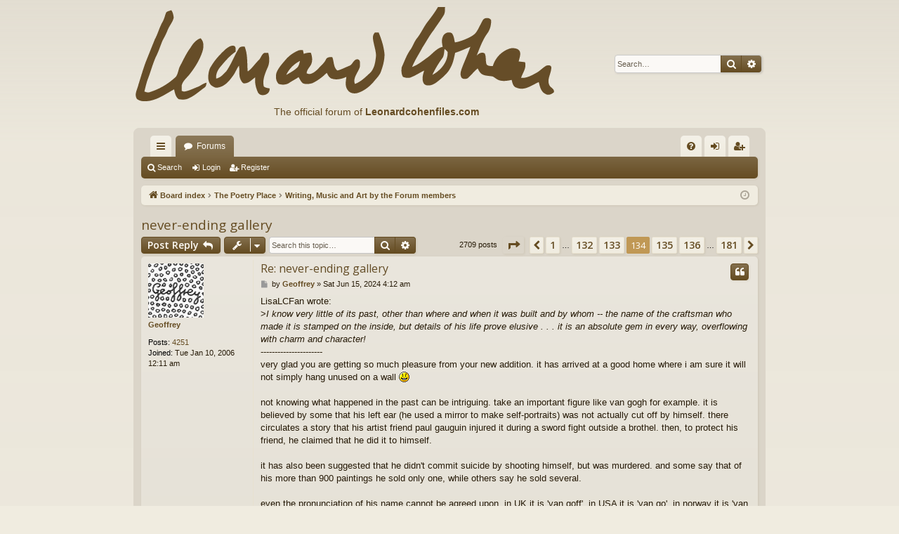

--- FILE ---
content_type: text/html; charset=UTF-8
request_url: https://leonardcohenforum.com/viewtopic.php?t=38340&sid=08a7729cfa1d58cecff021a3e07d2669&start=1995
body_size: 16524
content:
<!DOCTYPE html>
<html dir="ltr" lang="en-gb">
<head>
<meta charset="utf-8" />
<meta http-equiv="X-UA-Compatible" content="IE=edge">
<meta name="viewport" content="width=device-width, initial-scale=1" />

<title>never-ending gallery - Page 134 - leonardcohenforum.com</title>





	<link rel="canonical" href="http://www.leonardcohenforum.com/viewtopic.php?t=38340&amp;start=1995">

<!--
	phpBB style name: latte
	Based on style:   prosilver
	Original author:  Arty ( https://www.artodia.com )
	Modified by: 	  MrGaby
-->

<script>
	WebFontConfig = {
		google: {
			families: ['Open+Sans:300,300i,400,400i,600,600i,700,700i,800,800i&subset=cyrillic,cyrillic-ext,greek,greek-ext,latin-ext,vietnamese']
		}
	};

	(function(d) {
		var wf = d.createElement('script'), s = d.scripts[0];
		wf.src = 'https://ajax.googleapis.com/ajax/libs/webfont/1.5.18/webfont.js';
		wf.async = true;
		s.parentNode.insertBefore(wf, s);
	})(document);
</script>

<link href="https://maxcdn.bootstrapcdn.com/font-awesome/4.7.0/css/font-awesome.min.css" rel="stylesheet">
<link href="./styles/latte/theme/stylesheet.css?assets_version=48" rel="stylesheet">




<!--[if lte IE 9]>
	<link href="./styles/latte/theme/tweaks.css?assets_version=48" rel="stylesheet">
<![endif]-->





</head>
<body id="phpbb" class="nojs notouch section-viewtopic ltr " data-online-text="Online">


	<a id="top" class="top-anchor" accesskey="t"></a>
	<div id="page-header" class="page-width">
		<div class="headerbar" role="banner">
					<div class="inner">

			<div id="site-description" class="site-description">
				<a id="logo" class="logo" href="./index.php?sid=178f6891494a18d7d4dc6fae16419675" title="Board index">
					<img src="./styles/latte/theme/images/logo.png" data-src-hd="./styles/latte/theme/images/logo_hd.png" alt="leonardcohenforum.com"/>
				</a>
                                <div style='position:absolute;top:150px;left:200px;font-size:14px;color:#654c22;'>The official forum of <a
href='http://www.leonardcohenfiles.com'><b>Leonardcohenfiles.com</b></a>
</div>


				<p class="sitename">leonardcohenforum.com</p>
				<p></p>
				<p class="skiplink"><a href="#start_here">Skip to content</a></p>
			</div>

															<div id="search-box" class="search-box search-header" role="search">
				<form action="./search.php?sid=178f6891494a18d7d4dc6fae16419675" method="get" id="search">
				<fieldset>
					<input name="keywords" id="keywords" type="search" maxlength="128" title="Search for keywords" class="inputbox search tiny" size="20" value="" placeholder="Search…" />
					<button class="button button-search" type="submit" title="Search">
						<i class="icon fa-search fa-fw" aria-hidden="true"></i><span class="sr-only">Search</span>
					</button>
					<a href="./search.php?sid=178f6891494a18d7d4dc6fae16419675" class="button button-search-end" title="Advanced search">
						<i class="icon fa-cog fa-fw" aria-hidden="true"></i><span class="sr-only">Advanced search</span>
					</a>
					<input type="hidden" name="sid" value="178f6891494a18d7d4dc6fae16419675" />

				</fieldset>
				</form>
			</div>
									
			</div>
					</div>

</div>
<div id="wrap" class="page-width">
<div>

				


<div class="navbar tabbed not-static" role="navigation">
	<div class="inner page-width">
		<div class="nav-tabs" data-current-page="viewtopic">
			<ul class="leftside">
				<li id="quick-links" class="quick-links tab responsive-menu dropdown-container">
					<a href="#" class="nav-link dropdown-trigger">Quick links</a>
					<div class="dropdown">
						<div class="pointer"><div class="pointer-inner"></div></div>
						<ul class="dropdown-contents" role="menu">
								
			<li class="separator"></li>
													<li>
								<a href="./search.php?search_id=unanswered&amp;sid=178f6891494a18d7d4dc6fae16419675" role="menuitem">
									<i class="icon fa-file-o fa-fw icon-gray" aria-hidden="true"></i><span>Unanswered topics</span>
								</a>
							</li>
							<li>
								<a href="./search.php?search_id=active_topics&amp;sid=178f6891494a18d7d4dc6fae16419675" role="menuitem">
									<i class="icon fa-file-o fa-fw icon-blue" aria-hidden="true"></i><span>Active topics</span>
								</a>
							</li>
							<li class="separator"></li>
							<li>
								<a href="./search.php?sid=178f6891494a18d7d4dc6fae16419675" role="menuitem">
									<i class="icon fa-search fa-fw" aria-hidden="true"></i><span>Search</span>
								</a>
							</li>	
	
													</ul>
					</div>
				</li>
												<li class="tab forums selected" data-responsive-class="small-icon icon-forums">
					<a class="nav-link" href="./index.php?sid=178f6891494a18d7d4dc6fae16419675">Forums</a>
				</li>
											</ul>
			<ul class="rightside" role="menu">
								<li class="tab faq" data-select-match="faq" data-responsive-class="small-icon icon-faq">
					<a class="nav-link" href="/app.php/help/faq?sid=178f6891494a18d7d4dc6fae16419675" rel="help" title="Frequently Asked Questions" role="menuitem">
						<i class="icon fa-question-circle fa-fw" aria-hidden="true"></i><span>FAQ</span>
					</a>
				</li>
																									<li class="tab login"  data-skip-responsive="true" data-select-match="login"><a class="nav-link" href="./ucp.php?mode=login&amp;redirect=viewtopic.php%3Fstart%3D1995%26t%3D38340&amp;sid=178f6891494a18d7d4dc6fae16419675" title="Login" accesskey="x" role="menuitem">Login</a></li>
											<li class="tab register" data-skip-responsive="true" data-select-match="register"><a class="nav-link" href="./ucp.php?mode=register&amp;sid=178f6891494a18d7d4dc6fae16419675" role="menuitem">Register</a></li>
																	</ul>
		</div>
	</div>
</div>

<div class="navbar secondary">
	<ul role="menubar">
											<li class="small-icon icon-search"><a href="./search.php?sid=178f6891494a18d7d4dc6fae16419675">Search</a></li>
														<li class="small-icon icon-login"><a href="./ucp.php?mode=login&amp;redirect=viewtopic.php%3Fstart%3D1995%26t%3D38340&amp;sid=178f6891494a18d7d4dc6fae16419675" title="Login">Login</a></li>
									<li class="small-icon icon-register"><a href="./ucp.php?mode=register&amp;sid=178f6891494a18d7d4dc6fae16419675">Register</a></li>
									
			</ul>
</div>

	<div class="navbar">
	<ul id="nav-breadcrumbs" class="nav-breadcrumbs linklist navlinks" role="menubar">
				
		
		<li class="breadcrumbs" itemscope itemtype="https://schema.org/BreadcrumbList">

			
						<span class="crumb" itemtype="https://schema.org/ListItem" itemprop="itemListElement" itemscope><a itemprop="item" href="./index.php?sid=178f6891494a18d7d4dc6fae16419675" accesskey="h" data-navbar-reference="index"><i class="icon fa-home fa-fw"></i><span itemprop="name">Board index</span></a><meta itemprop="position" content="1" /></span>

									
						<span class="crumb" itemtype="https://schema.org/ListItem" itemprop="itemListElement" itemscope data-forum-id="24"><a itemprop="item" href="./viewforum.php?f=24&amp;sid=178f6891494a18d7d4dc6fae16419675"><span itemprop="name">The Poetry Place</span></a><meta itemprop="position" content="2" /></span>
												
						<span class="crumb" itemtype="https://schema.org/ListItem" itemprop="itemListElement" itemscope data-forum-id="11"><a itemprop="item" href="./viewforum.php?f=11&amp;sid=178f6891494a18d7d4dc6fae16419675"><span itemprop="name">Writing, Music and Art by the Forum members</span></a><meta itemprop="position" content="3" /></span>
						
			
		</li>

		
		
			<li class="rightside responsive-search">
				<a href="./search.php?sid=178f6891494a18d7d4dc6fae16419675" title="View the advanced search options" role="menuitem">
					<i class="icon fa-search fa-fw" aria-hidden="true"></i><span class="sr-only">Search</span>
				</a>
			</li>
				<li class="rightside dropdown-container icon-only">
			<a href="#" class="dropdown-trigger time" title="It is currently Thu Nov 13, 2025 1:41 pm"><i class="fa fa-clock-o"></i></a>
			<div class="dropdown">
				<div class="pointer"><div class="pointer-inner"></div></div>
				<ul class="dropdown-contents">
					<li>It is currently Thu Nov 13, 2025 1:41 pm</li>
					<li>All times are <span title="UTC+3">UTC+03:00</span></li>
				</ul>
			</div>
		</li>
	</ul>
</div>

		</div>


	
	<a id="start_here" class="top-anchor"></a>
	<div id="page-body" class="page-body" role="main">
		
		
		
<h2 class="topic-title"><a href="./viewtopic.php?t=38340&amp;start=1995&amp;sid=178f6891494a18d7d4dc6fae16419675">never-ending gallery</a></h2>
<!-- NOTE: remove the style="display: none" when you want to have the forum description on the topic body -->
<div style="display: none !important;">This is for your own works!!!<br /></div>


<div class="action-bar bar-top">
	
			<a href="./posting.php?mode=reply&amp;t=38340&amp;sid=178f6891494a18d7d4dc6fae16419675" class="button" title="Post a reply">
							<span>Post Reply</span> <i class="icon fa-reply fa-fw" aria-hidden="true"></i>
					</a>
	
			<div class="dropdown-container dropdown-button-control topic-tools">
		<span title="Topic tools" class="button button-secondary dropdown-trigger dropdown-select">
			<i class="icon fa-wrench fa-fw" aria-hidden="true"></i>
			<span class="caret"><i class="icon fa-sort-down fa-fw" aria-hidden="true"></i></span>
		</span>
		<div class="dropdown">
			<div class="pointer"><div class="pointer-inner"></div></div>
			<ul class="dropdown-contents">
																												<li>
					<a href="./viewtopic.php?t=38340&amp;start=1995&amp;sid=178f6891494a18d7d4dc6fae16419675&amp;view=print" title="Print view" accesskey="p">
						<i class="icon fa-print fa-fw" aria-hidden="true"></i><span>Print view</span>
					</a>
				</li>
											</ul>
		</div>
	</div>
	
			<div class="search-box" role="search">
			<form method="get" id="topic-search" action="./search.php?sid=178f6891494a18d7d4dc6fae16419675">
			<fieldset>
				<input class="inputbox search tiny"  type="search" name="keywords" id="search_keywords" size="20" placeholder="Search this topic…" />
				<button class="button button-search" type="submit" title="Search">
					<i class="icon fa-search fa-fw" aria-hidden="true"></i><span class="sr-only">Search</span>
				</button>
				<a href="./search.php?sid=178f6891494a18d7d4dc6fae16419675" class="button button-search-end" title="Advanced search">
					<i class="icon fa-cog fa-fw" aria-hidden="true"></i><span class="sr-only">Advanced search</span>
				</a>
				<input type="hidden" name="t" value="38340" />
<input type="hidden" name="sf" value="msgonly" />
<input type="hidden" name="sid" value="178f6891494a18d7d4dc6fae16419675" />

			</fieldset>
			</form>
		</div>
	
			<div class="pagination">
			2709 posts
							<ul>
	<li class="dropdown-container dropdown-button-control dropdown-page-jump page-jump">
		<a class="button button-icon-only dropdown-trigger" href="#" title="Click to jump to page…" role="button"><i class="icon fa-level-down fa-rotate-270" aria-hidden="true"></i><span class="sr-only">Page <strong>134</strong> of <strong>181</strong></span></a>
		<div class="dropdown">
			<div class="pointer"><div class="pointer-inner"></div></div>
			<ul class="dropdown-contents">
				<li>Jump to page:</li>
				<li class="page-jump-form">
					<input type="number" name="page-number" min="1" max="999999" title="Enter the page number you wish to go to" class="inputbox tiny" data-per-page="15" data-base-url=".&#x2F;viewtopic.php&#x3F;t&#x3D;38340&amp;amp&#x3B;sid&#x3D;178f6891494a18d7d4dc6fae16419675" data-start-name="start" />
					<input class="button2" value="Go" type="button" />
				</li>
			</ul>
		</div>
	</li>
			<li class="arrow previous"><a class="button button-icon-only" href="./viewtopic.php?t=38340&amp;sid=178f6891494a18d7d4dc6fae16419675&amp;start=1980" rel="prev" role="button"><i class="icon fa-chevron-left fa-fw" aria-hidden="true"></i><span class="sr-only">Previous</span></a></li>
				<li><a class="button" href="./viewtopic.php?t=38340&amp;sid=178f6891494a18d7d4dc6fae16419675" role="button">1</a></li>
			<li class="ellipsis" role="separator"><span>…</span></li>
				<li><a class="button" href="./viewtopic.php?t=38340&amp;sid=178f6891494a18d7d4dc6fae16419675&amp;start=1965" role="button">132</a></li>
				<li><a class="button" href="./viewtopic.php?t=38340&amp;sid=178f6891494a18d7d4dc6fae16419675&amp;start=1980" role="button">133</a></li>
			<li class="active"><span>134</span></li>
				<li><a class="button" href="./viewtopic.php?t=38340&amp;sid=178f6891494a18d7d4dc6fae16419675&amp;start=2010" role="button">135</a></li>
				<li><a class="button" href="./viewtopic.php?t=38340&amp;sid=178f6891494a18d7d4dc6fae16419675&amp;start=2025" role="button">136</a></li>
			<li class="ellipsis" role="separator"><span>…</span></li>
				<li><a class="button" href="./viewtopic.php?t=38340&amp;sid=178f6891494a18d7d4dc6fae16419675&amp;start=2700" role="button">181</a></li>
				<li class="arrow next"><a class="button button-icon-only" href="./viewtopic.php?t=38340&amp;sid=178f6891494a18d7d4dc6fae16419675&amp;start=2010" rel="next" role="button"><i class="icon fa-chevron-right fa-fw" aria-hidden="true"></i><span class="sr-only">Next</span></a></li>
	</ul>
					</div>
		</div>




			<div id="p381761" class="post has-profile bg2">
		<div class="inner">

		<dl class="postprofile" id="profile381761">
			<dt class="no-profile-rank has-avatar">
				<div class="avatar-container">
																<a href="./memberlist.php?mode=viewprofile&amp;u=1865&amp;sid=178f6891494a18d7d4dc6fae16419675" class="avatar"><img class="avatar" src="./download/file.php?avatar=1865_1209937934.jpg" width="79" height="77" alt="User avatar" /></a>														</div>
								<a href="./memberlist.php?mode=viewprofile&amp;u=1865&amp;sid=178f6891494a18d7d4dc6fae16419675" class="username">Geoffrey</a>							</dt>

									
		<dd class="profile-posts"><strong>Posts:</strong> <a href="./search.php?author_id=1865&amp;sr=posts&amp;sid=178f6891494a18d7d4dc6fae16419675">4251</a></dd>		<dd class="profile-joined"><strong>Joined:</strong> Tue Jan 10, 2006 12:11 am</dd>		
		
						
						
		</dl>

		<div class="postbody">
						<div id="post_content381761">

						<h3 class="first">
						<a href="./viewtopic.php?p=381761&amp;sid=178f6891494a18d7d4dc6fae16419675#p381761">Re: never-ending gallery</a>
			</h3>

													<ul class="post-buttons">
																																									<li>
							<a href="./posting.php?mode=quote&amp;p=381761&amp;sid=178f6891494a18d7d4dc6fae16419675" title="Reply with quote" class="button button-icon-only">
								<i class="icon fa-quote-left fa-fw" aria-hidden="true"></i><span class="sr-only">Quote</span>
							</a>
						</li>
														</ul>
							
						<p class="author">
									<a class="unread" href="./viewtopic.php?p=381761&amp;sid=178f6891494a18d7d4dc6fae16419675#p381761" title="Post">
						<i class="icon fa-file fa-fw icon-lightgray icon-md" aria-hidden="true"></i><span class="sr-only">Post</span>
					</a>
								<span class="responsive-hide">by <strong><a href="./memberlist.php?mode=viewprofile&amp;u=1865&amp;sid=178f6891494a18d7d4dc6fae16419675" class="username">Geoffrey</a></strong> &raquo; </span><time datetime="2024-06-15T01:12:04+00:00">Sat Jun 15, 2024 4:12 am</time>
			</p>
			
			
			
			<div class="content">LisaLCFan wrote:<br>
&gt;<em class="text-italics">I know very little of its past, other than where and when it was built and by whom -- the name of the craftsman who made it is stamped on the inside, but details of his life prove elusive . . . it is an absolute gem in every way, overflowing with charm and character!</em><br>
----------------------<br>
very glad you are getting so much pleasure from your new addition. it has arrived at a good home where i am sure it will not simply hang unused on a wall <img class="smilies" src="./images/smilies/icon_smile.gif" width="15" height="15" alt=":)" title="Smile"><br>
<br>
not knowing what happened in the past can be intriguing. take an important figure like van gogh for example. it is believed by some that his left ear (he used a mirror to make self-portraits) was not actually cut off by himself. there circulates a story that his artist friend paul gauguin injured it during a sword fight outside a brothel. then, to protect his friend, he claimed that he did it to himself.<br>
<br>
it has also been suggested that he didn't commit suicide by shooting himself, but was murdered. and some say that of his more than 900 paintings he sold only one, while others say he sold several. <br>
<br>
even the pronunciation of his name cannot be agreed upon. in UK it is 'van goff', in USA it is 'van go', in norway it is 'van gog', etc.<br>
<br>
there exists no confirmed photographs of van gogh, but he painted a large number of self-portraits. this sketch is based upon those - although i wouldn't be surprised if it looks nothing like him.
<div class="inline-attachment">
			
				<dl class="thumbnail">
			<dt><a href="./download/file.php?id=22282&amp;sid=178f6891494a18d7d4dc6fae16419675&amp;mode=view"><img src="./download/file.php?id=22282&amp;t=1&amp;sid=178f6891494a18d7d4dc6fae16419675" class="postimage" alt="255.jpg" title="255.jpg (255.68 KiB) Viewed 1878 times" /></a></dt>
					</dl>
		
		
		
			</div>
"<em class="text-italics">if you hear a voice within you say 'you cannot paint,' then by all means paint, and that voice will be silenced.</em>" -van gogh</div>

			
			
									
									
						</div>

		</div>

		</div>
				<div class="back2top">
						<a href="#top" class="top" title="Top">
				<i class="icon fa-chevron-circle-up fa-fw icon-gray" aria-hidden="true"></i>
				<span class="sr-only">Top</span>
			</a>
					</div>
			</div>

				<div id="p381765" class="post has-profile bg1">
		<div class="inner">

		<dl class="postprofile" id="profile381765">
			<dt class="no-profile-rank has-avatar">
				<div class="avatar-container">
																<a href="./memberlist.php?mode=viewprofile&amp;u=21614&amp;sid=178f6891494a18d7d4dc6fae16419675" class="avatar"><img class="avatar" src="./download/file.php?avatar=21614_1500608871.jpg" width="80" height="80" alt="User avatar" /></a>														</div>
								<a href="./memberlist.php?mode=viewprofile&amp;u=21614&amp;sid=178f6891494a18d7d4dc6fae16419675" class="username">LisaLCFan</a>							</dt>

									
		<dd class="profile-posts"><strong>Posts:</strong> <a href="./search.php?author_id=21614&amp;sr=posts&amp;sid=178f6891494a18d7d4dc6fae16419675">2888</a></dd>		<dd class="profile-joined"><strong>Joined:</strong> Sun Apr 26, 2009 9:24 pm</dd>		
		
											<dd class="profile-custom-field profile-phpbb_location"><strong>Location:</strong> Canada</dd>
							
						
		</dl>

		<div class="postbody">
						<div id="post_content381765">

						<h3 >
						<a href="./viewtopic.php?p=381765&amp;sid=178f6891494a18d7d4dc6fae16419675#p381765">Re: never-ending gallery</a>
			</h3>

													<ul class="post-buttons">
																																									<li>
							<a href="./posting.php?mode=quote&amp;p=381765&amp;sid=178f6891494a18d7d4dc6fae16419675" title="Reply with quote" class="button button-icon-only">
								<i class="icon fa-quote-left fa-fw" aria-hidden="true"></i><span class="sr-only">Quote</span>
							</a>
						</li>
														</ul>
							
						<p class="author">
									<a class="unread" href="./viewtopic.php?p=381765&amp;sid=178f6891494a18d7d4dc6fae16419675#p381765" title="Post">
						<i class="icon fa-file fa-fw icon-lightgray icon-md" aria-hidden="true"></i><span class="sr-only">Post</span>
					</a>
								<span class="responsive-hide">by <strong><a href="./memberlist.php?mode=viewprofile&amp;u=21614&amp;sid=178f6891494a18d7d4dc6fae16419675" class="username">LisaLCFan</a></strong> &raquo; </span><time datetime="2024-06-15T15:56:04+00:00">Sat Jun 15, 2024 6:56 pm</time>
			</p>
			
			
			
			<div class="content"><blockquote cite="./viewtopic.php?p=381761&amp;sid=178f6891494a18d7d4dc6fae16419675#p381761"><div><cite><a href="./memberlist.php?mode=viewprofile&amp;u=1865&amp;sid=178f6891494a18d7d4dc6fae16419675">Geoffrey</a> wrote: <a href="./viewtopic.php?p=381761&amp;sid=178f6891494a18d7d4dc6fae16419675#p381761" data-post-id="381761" onclick="if(document.getElementById(hash.substr(1)))href=hash">↑</a><span class="responsive-hide">Sat Jun 15, 2024 4:12 am</span></cite>
...take an important figure like van gogh for example...</div></blockquote>

Van Gogh (I pronounce it Van Go) is one of my favourite painters -- I love his work!  I always remember the first time I saw some of his paintings in an art gallery -- I had previously only ever seen pictures of them:  they were so vivid and fresh, so alive, the paint was so thick and textured, the brush strokes so clearly visible, looking as if Vincent had just finished painting them.  It was a transcendent experience, I was completely in awe, and I remain so.  I love many paintings by many different artists, but there is something about Van Gogh's work that has always resonated very deeply with me.<br>
<br>
As for not knowing things about the past, with respect to artists/artisans and their works, it certainly does not take anything away from their wondrous creations -- their music or paintings or instruments or poems/writings or whatever it is that they have made speak for themselves.  The Keats poem to which you recently alluded fits Van Gogh's paintings as aptly as it fits my "new" guitar, and many other delightful things!<br>
<br>
<em class="text-italics">A thing of beauty is a joy for ever:<br>
Its loveliness increases; it will never<br>
Pass into nothingness; but still will keep<br>
A bower quiet for us, and a sleep<br>
Full of sweet dreams, and health, and quiet breathing.</em><br>
<br>
Here is a lovely, touching moment from the Dr. Who episode, "Vincent and the Doctor", in which Van Gogh visits the Musee d'Orsay in 2010 (bearing in mind that it is sci-fi/fantasy involving time travel!). Bill Nighy's little speech about Van Gogh is wonderful!<br>
<br>
<a href="https://www.youtube.com/watch?v=ubTJI_UphPk" class="postlink">https://www.youtube.com/watch?v=ubTJI_UphPk</a></div>

			
			
									
									
						</div>

		</div>

		</div>
				<div class="back2top">
						<a href="#top" class="top" title="Top">
				<i class="icon fa-chevron-circle-up fa-fw icon-gray" aria-hidden="true"></i>
				<span class="sr-only">Top</span>
			</a>
					</div>
			</div>

				<div id="p381767" class="post has-profile bg2">
		<div class="inner">

		<dl class="postprofile" id="profile381767">
			<dt class="no-profile-rank has-avatar">
				<div class="avatar-container">
																<a href="./memberlist.php?mode=viewprofile&amp;u=1865&amp;sid=178f6891494a18d7d4dc6fae16419675" class="avatar"><img class="avatar" src="./download/file.php?avatar=1865_1209937934.jpg" width="79" height="77" alt="User avatar" /></a>														</div>
								<a href="./memberlist.php?mode=viewprofile&amp;u=1865&amp;sid=178f6891494a18d7d4dc6fae16419675" class="username">Geoffrey</a>							</dt>

									
		<dd class="profile-posts"><strong>Posts:</strong> <a href="./search.php?author_id=1865&amp;sr=posts&amp;sid=178f6891494a18d7d4dc6fae16419675">4251</a></dd>		<dd class="profile-joined"><strong>Joined:</strong> Tue Jan 10, 2006 12:11 am</dd>		
		
						
						
		</dl>

		<div class="postbody">
						<div id="post_content381767">

						<h3 >
						<a href="./viewtopic.php?p=381767&amp;sid=178f6891494a18d7d4dc6fae16419675#p381767">Re: never-ending gallery</a>
			</h3>

													<ul class="post-buttons">
																																									<li>
							<a href="./posting.php?mode=quote&amp;p=381767&amp;sid=178f6891494a18d7d4dc6fae16419675" title="Reply with quote" class="button button-icon-only">
								<i class="icon fa-quote-left fa-fw" aria-hidden="true"></i><span class="sr-only">Quote</span>
							</a>
						</li>
														</ul>
							
						<p class="author">
									<a class="unread" href="./viewtopic.php?p=381767&amp;sid=178f6891494a18d7d4dc6fae16419675#p381767" title="Post">
						<i class="icon fa-file fa-fw icon-lightgray icon-md" aria-hidden="true"></i><span class="sr-only">Post</span>
					</a>
								<span class="responsive-hide">by <strong><a href="./memberlist.php?mode=viewprofile&amp;u=1865&amp;sid=178f6891494a18d7d4dc6fae16419675" class="username">Geoffrey</a></strong> &raquo; </span><time datetime="2024-06-16T10:32:16+00:00">Sun Jun 16, 2024 1:32 pm</time>
			</p>
			
			
			
			<div class="content">hello lisa.<br>
<br>
i agree with all that you and bill nighy say about van gogh (i pronounce it 'goff'). absolutely an artist in my 'top ten', along with warhol, dali, bosch, bacon, kandinsky, pollock, lichtenstein, etc., etc.<br>
yes, a very emotional dr who scene - and effective use of the kryolan tear stick.<br>
as for keats, before moving to scandinavia i was a member of london's keats-shelley memorial association, and a frequent visitor to 'keats house' in hampstead. together with byron my favoutite trio from the romantic era. i am aware that makes me sound like an intellectual, the opposite of what i really am.<br>
<br>
will keep this brief. just wanted to acknowledge your message and say how much i enjoy your comments <img class="smilies" src="./images/smilies/icon_smile.gif" width="15" height="15" alt=":)" title="Smile"><br>
---------------------<br>
no good sketch of nick cave, but at least i try.
<div class="inline-attachment">
			
				<dl class="thumbnail">
			<dt><a href="./download/file.php?id=22283&amp;sid=178f6891494a18d7d4dc6fae16419675&amp;mode=view"><img src="./download/file.php?id=22283&amp;t=1&amp;sid=178f6891494a18d7d4dc6fae16419675" class="postimage" alt="254.jpg" title="254.jpg (254.19 KiB) Viewed 1802 times" /></a></dt>
					</dl>
		
		
		
			</div></div>

			
			
									
									
						</div>

		</div>

		</div>
				<div class="back2top">
						<a href="#top" class="top" title="Top">
				<i class="icon fa-chevron-circle-up fa-fw icon-gray" aria-hidden="true"></i>
				<span class="sr-only">Top</span>
			</a>
					</div>
			</div>

				<div id="p381769" class="post has-profile bg1">
		<div class="inner">

		<dl class="postprofile" id="profile381769">
			<dt class="no-profile-rank has-avatar">
				<div class="avatar-container">
																<a href="./memberlist.php?mode=viewprofile&amp;u=21614&amp;sid=178f6891494a18d7d4dc6fae16419675" class="avatar"><img class="avatar" src="./download/file.php?avatar=21614_1500608871.jpg" width="80" height="80" alt="User avatar" /></a>														</div>
								<a href="./memberlist.php?mode=viewprofile&amp;u=21614&amp;sid=178f6891494a18d7d4dc6fae16419675" class="username">LisaLCFan</a>							</dt>

									
		<dd class="profile-posts"><strong>Posts:</strong> <a href="./search.php?author_id=21614&amp;sr=posts&amp;sid=178f6891494a18d7d4dc6fae16419675">2888</a></dd>		<dd class="profile-joined"><strong>Joined:</strong> Sun Apr 26, 2009 9:24 pm</dd>		
		
											<dd class="profile-custom-field profile-phpbb_location"><strong>Location:</strong> Canada</dd>
							
						
		</dl>

		<div class="postbody">
						<div id="post_content381769">

						<h3 >
						<a href="./viewtopic.php?p=381769&amp;sid=178f6891494a18d7d4dc6fae16419675#p381769">Re: never-ending gallery</a>
			</h3>

													<ul class="post-buttons">
																																									<li>
							<a href="./posting.php?mode=quote&amp;p=381769&amp;sid=178f6891494a18d7d4dc6fae16419675" title="Reply with quote" class="button button-icon-only">
								<i class="icon fa-quote-left fa-fw" aria-hidden="true"></i><span class="sr-only">Quote</span>
							</a>
						</li>
														</ul>
							
						<p class="author">
									<a class="unread" href="./viewtopic.php?p=381769&amp;sid=178f6891494a18d7d4dc6fae16419675#p381769" title="Post">
						<i class="icon fa-file fa-fw icon-lightgray icon-md" aria-hidden="true"></i><span class="sr-only">Post</span>
					</a>
								<span class="responsive-hide">by <strong><a href="./memberlist.php?mode=viewprofile&amp;u=21614&amp;sid=178f6891494a18d7d4dc6fae16419675" class="username">LisaLCFan</a></strong> &raquo; </span><time datetime="2024-06-17T19:59:42+00:00">Mon Jun 17, 2024 10:59 pm</time>
			</p>
			
			
			
			<div class="content"><blockquote cite="./viewtopic.php?p=381767&amp;sid=178f6891494a18d7d4dc6fae16419675#p381767"><div><cite><a href="./memberlist.php?mode=viewprofile&amp;u=1865&amp;sid=178f6891494a18d7d4dc6fae16419675">Geoffrey</a> wrote: <a href="./viewtopic.php?p=381767&amp;sid=178f6891494a18d7d4dc6fae16419675#p381767" data-post-id="381767" onclick="if(document.getElementById(hash.substr(1)))href=hash">↑</a><span class="responsive-hide">Sun Jun 16, 2024 1:32 pm</span></cite>
...before moving to scandinavia i was a member of london's keats-shelley memorial association, and a frequent visitor to 'keats house' in hampstead. together with byron my favoutite trio from the romantic era. i am aware that makes me sound like an intellectual, the opposite of what i really am...
</div></blockquote>

No, it doesn't make you sound like an intellectual, it just makes you sound like a person who likes Romantic-era poets!<br>
<br>
An intellectual wouldn't worry about whether or not they sound like an intellectual (the thought probably wouldn't even cross their mind!), and rather than simply stating that they like Keats and Shelley, they would be more inclined to provide an in-depth analysis of some minor detail from the lives or works of those poets, explaining the similarities and differences between them and their poetry, comparing and contrasting what they believe to be important and relevant matters of style and imagery that have contributed to their popularity and longevity and how those factors have established their place in the literary canon, and why any or all of that compels the intellectual in question to enjoy their poetry and be a member of the Keats-Shelley Memorial Association.  Or, perhaps an intellectual would simply question why the memorial association is called "Keats-Shelley" rather than "Shelley-Keats", debating the merits of the former versus the latter, and provide a detailed historical overview of every Keats-Shelley Memorial Association in the world!  <img class="smilies" src="./images/smilies/icon_wink.gif" width="15" height="15" alt=";-)" title="Wink"></div>

			
			
									
									
						</div>

		</div>

		</div>
				<div class="back2top">
						<a href="#top" class="top" title="Top">
				<i class="icon fa-chevron-circle-up fa-fw icon-gray" aria-hidden="true"></i>
				<span class="sr-only">Top</span>
			</a>
					</div>
			</div>

				<div id="p381771" class="post has-profile bg2">
		<div class="inner">

		<dl class="postprofile" id="profile381771">
			<dt class="no-profile-rank has-avatar">
				<div class="avatar-container">
																<a href="./memberlist.php?mode=viewprofile&amp;u=1865&amp;sid=178f6891494a18d7d4dc6fae16419675" class="avatar"><img class="avatar" src="./download/file.php?avatar=1865_1209937934.jpg" width="79" height="77" alt="User avatar" /></a>														</div>
								<a href="./memberlist.php?mode=viewprofile&amp;u=1865&amp;sid=178f6891494a18d7d4dc6fae16419675" class="username">Geoffrey</a>							</dt>

									
		<dd class="profile-posts"><strong>Posts:</strong> <a href="./search.php?author_id=1865&amp;sr=posts&amp;sid=178f6891494a18d7d4dc6fae16419675">4251</a></dd>		<dd class="profile-joined"><strong>Joined:</strong> Tue Jan 10, 2006 12:11 am</dd>		
		
						
						
		</dl>

		<div class="postbody">
						<div id="post_content381771">

						<h3 >
						<a href="./viewtopic.php?p=381771&amp;sid=178f6891494a18d7d4dc6fae16419675#p381771">Re: never-ending gallery</a>
			</h3>

													<ul class="post-buttons">
																																									<li>
							<a href="./posting.php?mode=quote&amp;p=381771&amp;sid=178f6891494a18d7d4dc6fae16419675" title="Reply with quote" class="button button-icon-only">
								<i class="icon fa-quote-left fa-fw" aria-hidden="true"></i><span class="sr-only">Quote</span>
							</a>
						</li>
														</ul>
							
						<p class="author">
									<a class="unread" href="./viewtopic.php?p=381771&amp;sid=178f6891494a18d7d4dc6fae16419675#p381771" title="Post">
						<i class="icon fa-file fa-fw icon-lightgray icon-md" aria-hidden="true"></i><span class="sr-only">Post</span>
					</a>
								<span class="responsive-hide">by <strong><a href="./memberlist.php?mode=viewprofile&amp;u=1865&amp;sid=178f6891494a18d7d4dc6fae16419675" class="username">Geoffrey</a></strong> &raquo; </span><time datetime="2024-06-18T10:40:26+00:00">Tue Jun 18, 2024 1:40 pm</time>
			</p>
			
			
			
			<div class="content">LisaLCFan wrote:<br>
&gt;<em class="text-italics">No, it doesn't make you sound like an intellectual, it just makes you sound like a person who likes Romantic-era poets!</em><br>
----------------------------------------<br>
thank you so much for this, lisa - and for the reassuring continuation of your post.<br>
<br>
why keats' surname comes first in the keats-shelley memorial association's headings is a good question. it could be to maximise its phonetical value, as the flow would be less harmonic should there be a 'k' two thirds of the way in ('shelley-keats').<br>
<br>
the letter 'k' has a hard sound, and is actually a plus when coming after someone's first name. less so, perhaps, when being the latter of two hyphenated surnames. there are exceptions, of course. i am no expert in such matters, but it probably has to do with things such as inflection/accent/intonation, etc.<br>
----------------------------------------<br>
"<em class="text-italics">i need you, i need you, i need you NOW!</em>" -leonard cohen
<div class="inline-attachment">
			
				<dl class="thumbnail">
			<dt><a href="./download/file.php?id=22285&amp;sid=178f6891494a18d7d4dc6fae16419675&amp;mode=view"><img src="./download/file.php?id=22285&amp;t=1&amp;sid=178f6891494a18d7d4dc6fae16419675" class="postimage" alt="254.jpg" title="254.jpg (254.4 KiB) Viewed 1704 times" /></a></dt>
					</dl>
		
		
		
			</div></div>

			
			
									
									
						</div>

		</div>

		</div>
				<div class="back2top">
						<a href="#top" class="top" title="Top">
				<i class="icon fa-chevron-circle-up fa-fw icon-gray" aria-hidden="true"></i>
				<span class="sr-only">Top</span>
			</a>
					</div>
			</div>

				<div id="p381772" class="post has-profile bg1">
		<div class="inner">

		<dl class="postprofile" id="profile381772">
			<dt class="no-profile-rank has-avatar">
				<div class="avatar-container">
																<a href="./memberlist.php?mode=viewprofile&amp;u=21614&amp;sid=178f6891494a18d7d4dc6fae16419675" class="avatar"><img class="avatar" src="./download/file.php?avatar=21614_1500608871.jpg" width="80" height="80" alt="User avatar" /></a>														</div>
								<a href="./memberlist.php?mode=viewprofile&amp;u=21614&amp;sid=178f6891494a18d7d4dc6fae16419675" class="username">LisaLCFan</a>							</dt>

									
		<dd class="profile-posts"><strong>Posts:</strong> <a href="./search.php?author_id=21614&amp;sr=posts&amp;sid=178f6891494a18d7d4dc6fae16419675">2888</a></dd>		<dd class="profile-joined"><strong>Joined:</strong> Sun Apr 26, 2009 9:24 pm</dd>		
		
											<dd class="profile-custom-field profile-phpbb_location"><strong>Location:</strong> Canada</dd>
							
						
		</dl>

		<div class="postbody">
						<div id="post_content381772">

						<h3 >
						<a href="./viewtopic.php?p=381772&amp;sid=178f6891494a18d7d4dc6fae16419675#p381772">Re: never-ending gallery</a>
			</h3>

													<ul class="post-buttons">
																																									<li>
							<a href="./posting.php?mode=quote&amp;p=381772&amp;sid=178f6891494a18d7d4dc6fae16419675" title="Reply with quote" class="button button-icon-only">
								<i class="icon fa-quote-left fa-fw" aria-hidden="true"></i><span class="sr-only">Quote</span>
							</a>
						</li>
														</ul>
							
						<p class="author">
									<a class="unread" href="./viewtopic.php?p=381772&amp;sid=178f6891494a18d7d4dc6fae16419675#p381772" title="Post">
						<i class="icon fa-file fa-fw icon-lightgray icon-md" aria-hidden="true"></i><span class="sr-only">Post</span>
					</a>
								<span class="responsive-hide">by <strong><a href="./memberlist.php?mode=viewprofile&amp;u=21614&amp;sid=178f6891494a18d7d4dc6fae16419675" class="username">LisaLCFan</a></strong> &raquo; </span><time datetime="2024-06-18T16:54:33+00:00">Tue Jun 18, 2024 7:54 pm</time>
			</p>
			
			
			
			<div class="content"><blockquote cite="./viewtopic.php?p=381771&amp;sid=178f6891494a18d7d4dc6fae16419675#p381771"><div><cite><a href="./memberlist.php?mode=viewprofile&amp;u=1865&amp;sid=178f6891494a18d7d4dc6fae16419675">Geoffrey</a> wrote: <a href="./viewtopic.php?p=381771&amp;sid=178f6891494a18d7d4dc6fae16419675#p381771" data-post-id="381771" onclick="if(document.getElementById(hash.substr(1)))href=hash">↑</a><span class="responsive-hide">Tue Jun 18, 2024 1:40 pm</span></cite>
LisaLCFan wrote:<br>
&gt;<em class="text-italics">No, it doesn't make you sound like an intellectual, it just makes you sound like a person who likes Romantic-era poets!</em><br>
----------------------------------------<br>
thank you so much for this, lisa - and for the reassuring continuation of your post...
</div></blockquote>

"<em class="text-italics">Reassuring</em>"? You make it sound like being an intellectual is a negative thing!  Whew, close call, thank goodness you avoided that!<br>
<br>
Seriously, though, what's wrong with being "an intellectual", and why is this something that you are concerned about? An intellectual is merely a person who thinks deeply and logically about things, they enjoy contemplation and introspection, inwardly exploring the many facets and complexities of whatever captures their attention -- they are inquisitive and curious and enjoy learning and expanding their knowledge and understanding of things, which they do easily and often thoroughly and comprehensively.  Being an intellectual is not simply about <em class="text-italics">what</em> interests one has, but in <em class="text-italics">how one thinks</em> about one's interests -- the depth and complexity of their thought processes is what makes them "an intellectual".<br>
<br>
However, I prefer to use the adjectival form of the word, and to say that a person is (or can be, at times) "intellectual", rather than using the noun form, because one can have many and varied adjectives attached to their persona (perhaps not all of which would be categorised as "intellectual"), whereas to call one "<em class="text-italics">an</em> intellectual" seems limiting, placing a restrictive label on a person, which may preclude and/or ignore other facets of their individuality.  I see labels such as that to be problematic because it is quite likely the case that these labels may mean different things to different people -- not everyone will have or agree upon the same definitions -- and thus there may be a variety of positive or negative connotations attached to a label, depending on who is using it. For instance, you seem oddly concerned about being labelled as an intellectual, making a point of saying that you aren't, which is really bizarre to me, but clearly the label has some significance for you, which kind of proves my point that labels can be destructive and unhelpful, and perhaps they should be avoided.<br>
<br>

<blockquote cite="./viewtopic.php?p=381771&amp;sid=178f6891494a18d7d4dc6fae16419675#p381771"><div><cite><a href="./memberlist.php?mode=viewprofile&amp;u=1865&amp;sid=178f6891494a18d7d4dc6fae16419675">Geoffrey</a> wrote: <a href="./viewtopic.php?p=381771&amp;sid=178f6891494a18d7d4dc6fae16419675#p381771" data-post-id="381771" onclick="if(document.getElementById(hash.substr(1)))href=hash">↑</a><span class="responsive-hide">Tue Jun 18, 2024 1:40 pm</span></cite>
...why keats' surname comes first in the keats-shelley memorial association's headings is a good question. it could be to maximise its phonetical value, as the flow would be less harmonic should there be a 'k' two thirds of the way in ('shelley-keats').<br>
<br>
the letter 'k' has a hard sound, and is actually a plus when coming after someone's first name. less so, perhaps, when being the latter of two hyphenated surnames. there are exceptions, of course. i am no expert in such matters, but it probably has to do with things such as inflection/accent/intonation, etc.
</div></blockquote>

I find it slightly more awkward to say "Keats-Shelley", because of the two "s"s in succession:  one is forced to enunicate them separately, with a clear stop between them, in order to avoid slurring the "s" of Keats with the "Sh" of Shelley (if one does not say it with the stop between them, it sounds like "Keatshelley" -- one loses an "s"), whereas "Shelley-Keats" can easily and smoothly be pronounced as a single, undivided word, without a clear stop between them, and not losing a letter in doing so.  Perhaps that may be one reason why the names have been arranged that way, to be sure that people separate them!  Shelley was the older of the two, which to me would make it more reasonable to put his name first.  Also, putting one person's name first can imply an unequal partnership, with the name listed first being considered more prominent for some reason, although that is not always the case.  Perhaps the first person to establish a "Keats-Shelley Memorial Association" simply flipped a coin!  If you ever learn why the names have been arranged that way, please do let me know, for I am genuinely curious about it!</div>

			
			
									
									
						</div>

		</div>

		</div>
				<div class="back2top">
						<a href="#top" class="top" title="Top">
				<i class="icon fa-chevron-circle-up fa-fw icon-gray" aria-hidden="true"></i>
				<span class="sr-only">Top</span>
			</a>
					</div>
			</div>

				<div id="p381774" class="post has-profile bg2">
		<div class="inner">

		<dl class="postprofile" id="profile381774">
			<dt class="no-profile-rank has-avatar">
				<div class="avatar-container">
																<a href="./memberlist.php?mode=viewprofile&amp;u=1865&amp;sid=178f6891494a18d7d4dc6fae16419675" class="avatar"><img class="avatar" src="./download/file.php?avatar=1865_1209937934.jpg" width="79" height="77" alt="User avatar" /></a>														</div>
								<a href="./memberlist.php?mode=viewprofile&amp;u=1865&amp;sid=178f6891494a18d7d4dc6fae16419675" class="username">Geoffrey</a>							</dt>

									
		<dd class="profile-posts"><strong>Posts:</strong> <a href="./search.php?author_id=1865&amp;sr=posts&amp;sid=178f6891494a18d7d4dc6fae16419675">4251</a></dd>		<dd class="profile-joined"><strong>Joined:</strong> Tue Jan 10, 2006 12:11 am</dd>		
		
						
						
		</dl>

		<div class="postbody">
						<div id="post_content381774">

						<h3 >
						<a href="./viewtopic.php?p=381774&amp;sid=178f6891494a18d7d4dc6fae16419675#p381774">Re: never-ending gallery</a>
			</h3>

													<ul class="post-buttons">
																																									<li>
							<a href="./posting.php?mode=quote&amp;p=381774&amp;sid=178f6891494a18d7d4dc6fae16419675" title="Reply with quote" class="button button-icon-only">
								<i class="icon fa-quote-left fa-fw" aria-hidden="true"></i><span class="sr-only">Quote</span>
							</a>
						</li>
														</ul>
							
						<p class="author">
									<a class="unread" href="./viewtopic.php?p=381774&amp;sid=178f6891494a18d7d4dc6fae16419675#p381774" title="Post">
						<i class="icon fa-file fa-fw icon-lightgray icon-md" aria-hidden="true"></i><span class="sr-only">Post</span>
					</a>
								<span class="responsive-hide">by <strong><a href="./memberlist.php?mode=viewprofile&amp;u=1865&amp;sid=178f6891494a18d7d4dc6fae16419675" class="username">Geoffrey</a></strong> &raquo; </span><time datetime="2024-06-18T19:09:53+00:00">Tue Jun 18, 2024 10:09 pm</time>
			</p>
			
			
			
			<div class="content">LisaLCFan wrote:<br>
&gt;<em class="text-italics">You make it sound like being an intellectual is a negative thing! . . . Seriously, though, what's wrong with being "an intellectual", and why is this something that you are concerned about?</em><br>
-------------------------------<br>
thank you for another gem of a message, lisa. they enrich my everyday existence more than anyone knows!<br>
<br>
being 'an intellectual' is not a negative thing, quite the opposite, but it does have a ring of superiority about it. of course we need thinking people who explore complexities, and i am not amongst them.<br>
<br>
as has already been mentioned, i do suffer from imposter syndrome, so that could also be a part of this equation. however, being an invisible person whose only label is 'ordinary' allows me to blend into society, making me feel safe and accepted. you and i both know that i am neither 'intellectual' (adjective) or 'an intellectual' (noun).<br>
<br>
similarly, people ask: "what is wrong with being called an 'artist'?" it's an identity that makes me feel uncomfortable, a snob, not only because of norway's janteloven, but also because it's a corrupted label. to me art is imaginative expression - many of my pictures lack exactly that.<br>
<br>
&gt;<em class="text-italics">If you ever learn why the names (Keats-Shelley) have been arranged that way, please do let me know, for I am genuinely curious about it!</em><br>
<br>
i have written to them and asked. i am sure it will be the first time anyone has asked such a question. people don't usually wonder about that type of thing. will let you know if i receive a reply <img class="smilies" src="./images/smilies/icon_smile.gif" width="15" height="15" alt=":)" title="Smile"><br>
<br>
i can't remember anyone ever asking why beatles' songs are written by lennon/mccartney and not mccartney/lennon.</div>

			
			
									
									
						</div>

		</div>

		</div>
				<div class="back2top">
						<a href="#top" class="top" title="Top">
				<i class="icon fa-chevron-circle-up fa-fw icon-gray" aria-hidden="true"></i>
				<span class="sr-only">Top</span>
			</a>
					</div>
			</div>

				<div id="p381775" class="post has-profile bg1">
		<div class="inner">

		<dl class="postprofile" id="profile381775">
			<dt class="no-profile-rank has-avatar">
				<div class="avatar-container">
																<a href="./memberlist.php?mode=viewprofile&amp;u=21614&amp;sid=178f6891494a18d7d4dc6fae16419675" class="avatar"><img class="avatar" src="./download/file.php?avatar=21614_1500608871.jpg" width="80" height="80" alt="User avatar" /></a>														</div>
								<a href="./memberlist.php?mode=viewprofile&amp;u=21614&amp;sid=178f6891494a18d7d4dc6fae16419675" class="username">LisaLCFan</a>							</dt>

									
		<dd class="profile-posts"><strong>Posts:</strong> <a href="./search.php?author_id=21614&amp;sr=posts&amp;sid=178f6891494a18d7d4dc6fae16419675">2888</a></dd>		<dd class="profile-joined"><strong>Joined:</strong> Sun Apr 26, 2009 9:24 pm</dd>		
		
											<dd class="profile-custom-field profile-phpbb_location"><strong>Location:</strong> Canada</dd>
							
						
		</dl>

		<div class="postbody">
						<div id="post_content381775">

						<h3 >
						<a href="./viewtopic.php?p=381775&amp;sid=178f6891494a18d7d4dc6fae16419675#p381775">Re: never-ending gallery</a>
			</h3>

													<ul class="post-buttons">
																																									<li>
							<a href="./posting.php?mode=quote&amp;p=381775&amp;sid=178f6891494a18d7d4dc6fae16419675" title="Reply with quote" class="button button-icon-only">
								<i class="icon fa-quote-left fa-fw" aria-hidden="true"></i><span class="sr-only">Quote</span>
							</a>
						</li>
														</ul>
							
						<p class="author">
									<a class="unread" href="./viewtopic.php?p=381775&amp;sid=178f6891494a18d7d4dc6fae16419675#p381775" title="Post">
						<i class="icon fa-file fa-fw icon-lightgray icon-md" aria-hidden="true"></i><span class="sr-only">Post</span>
					</a>
								<span class="responsive-hide">by <strong><a href="./memberlist.php?mode=viewprofile&amp;u=21614&amp;sid=178f6891494a18d7d4dc6fae16419675" class="username">LisaLCFan</a></strong> &raquo; </span><time datetime="2024-06-18T21:34:17+00:00">Wed Jun 19, 2024 12:34 am</time>
			</p>
			
			
			
			<div class="content"><blockquote cite="./viewtopic.php?p=381774&amp;sid=178f6891494a18d7d4dc6fae16419675#p381774"><div><cite><a href="./memberlist.php?mode=viewprofile&amp;u=1865&amp;sid=178f6891494a18d7d4dc6fae16419675">Geoffrey</a> wrote: <a href="./viewtopic.php?p=381774&amp;sid=178f6891494a18d7d4dc6fae16419675#p381774" data-post-id="381774" onclick="if(document.getElementById(hash.substr(1)))href=hash">↑</a><span class="responsive-hide">Tue Jun 18, 2024 10:09 pm</span></cite>
...being 'an intellectual' is not a negative thing ... but it does have a ring of superiority about it...<br>
people ask: "what is wrong with being called an 'artist'?" it's an identity that makes me feel uncomfortable, a snob...
</div></blockquote>

It is interesting that you associate the words "intellectual" and "artist" with superiority and snobbery, instead of simply considering them to be judgment-free descriptors.  For me, an intellectual is simply a person who thinks in certain ways, while an artist is someone who does art, and I do not think that that makes either of them better than anybody else: being intellectual or artistic is just a fact about a person, it's just the way they are, they were born like that, they had no choice!  If somebody thinks that it is superior or snobbish to be intellectual or artistic, then that says a lot more about the person who feels that way than it does about anyone to whom those characteristic are ascribed.<br>

<blockquote cite="./viewtopic.php?p=381774&amp;sid=178f6891494a18d7d4dc6fae16419675#p381774"><div><cite><a href="./memberlist.php?mode=viewprofile&amp;u=1865&amp;sid=178f6891494a18d7d4dc6fae16419675">Geoffrey</a> wrote: <a href="./viewtopic.php?p=381774&amp;sid=178f6891494a18d7d4dc6fae16419675#p381774" data-post-id="381774" onclick="if(document.getElementById(hash.substr(1)))href=hash">↑</a><span class="responsive-hide">Tue Jun 18, 2024 10:09 pm</span></cite>
...being an invisible person whose only label is 'ordinary' allows me to blend into society...
</div></blockquote>

You know, I somehow doubt that anybody who knows you thinks that you are "ordinary"!  Personally and firstly, I'd hate to be thought of as "ordinary", and secondly, if what you write here is any indication, then you are not ordinary, and nobody is likely to think that you are!  And, there is absolutely nothing wrong with that!  (Is anybody ordinary?  I am not even sure what that means, except that I am pretty sure that I am not ordinary, and thank goodness for that!)<br>

<blockquote cite="./viewtopic.php?p=381774&amp;sid=178f6891494a18d7d4dc6fae16419675#p381774"><div><cite><a href="./memberlist.php?mode=viewprofile&amp;u=1865&amp;sid=178f6891494a18d7d4dc6fae16419675">Geoffrey</a> wrote: <a href="./viewtopic.php?p=381774&amp;sid=178f6891494a18d7d4dc6fae16419675#p381774" data-post-id="381774" onclick="if(document.getElementById(hash.substr(1)))href=hash">↑</a><span class="responsive-hide">Tue Jun 18, 2024 10:09 pm</span></cite>
i have written to them and asked. i am sure it will be the first time anyone has asked such a question. people don't usually wonder about that type of thing. will let you know if i receive a reply <img class="smilies" src="./images/smilies/icon_smile.gif" width="15" height="15" alt=":)" title="Smile">
</div></blockquote>

I always wonder about that type of thing (and most other things).  But, thank you for enquiring, and yes, please do let me know if they answer!<br>

<blockquote cite="./viewtopic.php?p=381774&amp;sid=178f6891494a18d7d4dc6fae16419675#p381774"><div><cite><a href="./memberlist.php?mode=viewprofile&amp;u=1865&amp;sid=178f6891494a18d7d4dc6fae16419675">Geoffrey</a> wrote: <a href="./viewtopic.php?p=381774&amp;sid=178f6891494a18d7d4dc6fae16419675#p381774" data-post-id="381774" onclick="if(document.getElementById(hash.substr(1)))href=hash">↑</a><span class="responsive-hide">Tue Jun 18, 2024 10:09 pm</span></cite>
...i can't remember anyone ever asking why beatles' songs are written by lennon/mccartney and not mccartney/lennon.</div></blockquote>

I have had discussions with people about that!  Sir Paul talks about it here:<br>
<br>
<a href="https://www.rollingstone.com/music/music-news/paul-mccartney-talks-nixed-mccartney-lennon-songwriting-credit-36633/" class="postlink">https://www.rollingstone.com/music/musi ... dit-36633/</a><br>

<blockquote cite="./viewtopic.php?p=381774&amp;sid=178f6891494a18d7d4dc6fae16419675#p381774"><div><cite><a href="./memberlist.php?mode=viewprofile&amp;u=1865&amp;sid=178f6891494a18d7d4dc6fae16419675">Geoffrey</a> wrote: <a href="./viewtopic.php?p=381774&amp;sid=178f6891494a18d7d4dc6fae16419675#p381774" data-post-id="381774" onclick="if(document.getElementById(hash.substr(1)))href=hash">↑</a><span class="responsive-hide">Tue Jun 18, 2024 10:09 pm</span></cite>
...thank you for another gem of a message, lisa. they enrich my everyday existence more than anyone knows!...
</div></blockquote>

A gem, eh?  Glad you think so!  <img class="smilies" src="./images/smilies/icon_biggrin.gif" width="15" height="15" alt=":D" title="Very Happy"></div>

			
			
									
									
						</div>

		</div>

		</div>
				<div class="back2top">
						<a href="#top" class="top" title="Top">
				<i class="icon fa-chevron-circle-up fa-fw icon-gray" aria-hidden="true"></i>
				<span class="sr-only">Top</span>
			</a>
					</div>
			</div>

				<div id="p381776" class="post has-profile bg2">
		<div class="inner">

		<dl class="postprofile" id="profile381776">
			<dt class="no-profile-rank has-avatar">
				<div class="avatar-container">
																<a href="./memberlist.php?mode=viewprofile&amp;u=1865&amp;sid=178f6891494a18d7d4dc6fae16419675" class="avatar"><img class="avatar" src="./download/file.php?avatar=1865_1209937934.jpg" width="79" height="77" alt="User avatar" /></a>														</div>
								<a href="./memberlist.php?mode=viewprofile&amp;u=1865&amp;sid=178f6891494a18d7d4dc6fae16419675" class="username">Geoffrey</a>							</dt>

									
		<dd class="profile-posts"><strong>Posts:</strong> <a href="./search.php?author_id=1865&amp;sr=posts&amp;sid=178f6891494a18d7d4dc6fae16419675">4251</a></dd>		<dd class="profile-joined"><strong>Joined:</strong> Tue Jan 10, 2006 12:11 am</dd>		
		
						
						
		</dl>

		<div class="postbody">
						<div id="post_content381776">

						<h3 >
						<a href="./viewtopic.php?p=381776&amp;sid=178f6891494a18d7d4dc6fae16419675#p381776">Re: never-ending gallery</a>
			</h3>

													<ul class="post-buttons">
																																									<li>
							<a href="./posting.php?mode=quote&amp;p=381776&amp;sid=178f6891494a18d7d4dc6fae16419675" title="Reply with quote" class="button button-icon-only">
								<i class="icon fa-quote-left fa-fw" aria-hidden="true"></i><span class="sr-only">Quote</span>
							</a>
						</li>
														</ul>
							
						<p class="author">
									<a class="unread" href="./viewtopic.php?p=381776&amp;sid=178f6891494a18d7d4dc6fae16419675#p381776" title="Post">
						<i class="icon fa-file fa-fw icon-lightgray icon-md" aria-hidden="true"></i><span class="sr-only">Post</span>
					</a>
								<span class="responsive-hide">by <strong><a href="./memberlist.php?mode=viewprofile&amp;u=1865&amp;sid=178f6891494a18d7d4dc6fae16419675" class="username">Geoffrey</a></strong> &raquo; </span><time datetime="2024-06-19T09:29:56+00:00">Wed Jun 19, 2024 12:29 pm</time>
			</p>
			
			
			
			<div class="content">LisaLCFan wrote:<br>
&gt;<em class="text-italics">I always wonder about that type of thing (and most other things). But, thank you for enquiring, and yes, please do let me know if they answer!</em><br>
------------------------------<br>
good morning. they answered quite quickly.<br>
google tells me that 'luca' is probably an italian male first name, the female equivalent being 'lucca'. i have no idea why suzanne vega says her name is 'luka'.<br>
<br>
i will write later as i now need to prepare for a meeting later this afternoon.<br>
<a href="https://youtu.be/fIGBlFdSxTk?si=VgGlSSLwjP9cHazr" class="postlink">https://youtu.be/fIGBlFdSxTk?si=VgGlSSLwjP9cHazr</a>
<div class="inline-attachment">
			
				<dl class="thumbnail">
			<dt><a href="./download/file.php?id=22286&amp;sid=178f6891494a18d7d4dc6fae16419675&amp;mode=view"><img src="./download/file.php?id=22286&amp;t=1&amp;sid=178f6891494a18d7d4dc6fae16419675" class="postimage" alt="254.jpg" title="254.jpg (254.37 KiB) Viewed 1630 times" /></a></dt>
					</dl>
		
		
		
			</div></div>

			
			
									
									
						</div>

		</div>

		</div>
				<div class="back2top">
						<a href="#top" class="top" title="Top">
				<i class="icon fa-chevron-circle-up fa-fw icon-gray" aria-hidden="true"></i>
				<span class="sr-only">Top</span>
			</a>
					</div>
			</div>

				<div id="p381777" class="post has-profile bg1">
		<div class="inner">

		<dl class="postprofile" id="profile381777">
			<dt class="no-profile-rank has-avatar">
				<div class="avatar-container">
																<a href="./memberlist.php?mode=viewprofile&amp;u=21614&amp;sid=178f6891494a18d7d4dc6fae16419675" class="avatar"><img class="avatar" src="./download/file.php?avatar=21614_1500608871.jpg" width="80" height="80" alt="User avatar" /></a>														</div>
								<a href="./memberlist.php?mode=viewprofile&amp;u=21614&amp;sid=178f6891494a18d7d4dc6fae16419675" class="username">LisaLCFan</a>							</dt>

									
		<dd class="profile-posts"><strong>Posts:</strong> <a href="./search.php?author_id=21614&amp;sr=posts&amp;sid=178f6891494a18d7d4dc6fae16419675">2888</a></dd>		<dd class="profile-joined"><strong>Joined:</strong> Sun Apr 26, 2009 9:24 pm</dd>		
		
											<dd class="profile-custom-field profile-phpbb_location"><strong>Location:</strong> Canada</dd>
							
						
		</dl>

		<div class="postbody">
						<div id="post_content381777">

						<h3 >
						<a href="./viewtopic.php?p=381777&amp;sid=178f6891494a18d7d4dc6fae16419675#p381777">Re: never-ending gallery</a>
			</h3>

													<ul class="post-buttons">
																																									<li>
							<a href="./posting.php?mode=quote&amp;p=381777&amp;sid=178f6891494a18d7d4dc6fae16419675" title="Reply with quote" class="button button-icon-only">
								<i class="icon fa-quote-left fa-fw" aria-hidden="true"></i><span class="sr-only">Quote</span>
							</a>
						</li>
														</ul>
							
						<p class="author">
									<a class="unread" href="./viewtopic.php?p=381777&amp;sid=178f6891494a18d7d4dc6fae16419675#p381777" title="Post">
						<i class="icon fa-file fa-fw icon-lightgray icon-md" aria-hidden="true"></i><span class="sr-only">Post</span>
					</a>
								<span class="responsive-hide">by <strong><a href="./memberlist.php?mode=viewprofile&amp;u=21614&amp;sid=178f6891494a18d7d4dc6fae16419675" class="username">LisaLCFan</a></strong> &raquo; </span><time datetime="2024-06-19T18:12:09+00:00">Wed Jun 19, 2024 9:12 pm</time>
			</p>
			
			
			
			<div class="content"><blockquote cite="./viewtopic.php?p=381776&amp;sid=178f6891494a18d7d4dc6fae16419675#p381776"><div><cite><a href="./memberlist.php?mode=viewprofile&amp;u=1865&amp;sid=178f6891494a18d7d4dc6fae16419675">Geoffrey</a> wrote: <a href="./viewtopic.php?p=381776&amp;sid=178f6891494a18d7d4dc6fae16419675#p381776" data-post-id="381776" onclick="if(document.getElementById(hash.substr(1)))href=hash">↑</a><span class="responsive-hide">Wed Jun 19, 2024 12:29 pm</span></cite>
...good morning. they answered quite quickly.<br>
google tells me that 'luca' is probably an italian male first name, the female equivalent being 'lucca'. i have no idea why suzanne vega says her name is 'luka'...
</div></blockquote>

That was quick!  Their answer makes sense -- thank you for that!<br>
<br>
Yes, Luca is an Italian male first name.  There was a rather memorable scene in The Godfather about a character named Luca Brasi (he sleeps with the fishes).<br>
<br>
I know why Suzanne Vega says her name is "Luka"...<br>
<br>
<a href="https://en.wikipedia.org/wiki/Luka_%28song%29" class="postlink">https://en.wikipedia.org/wiki/Luka_(song)</a></div>

			
			
									
									
						</div>

		</div>

		</div>
				<div class="back2top">
						<a href="#top" class="top" title="Top">
				<i class="icon fa-chevron-circle-up fa-fw icon-gray" aria-hidden="true"></i>
				<span class="sr-only">Top</span>
			</a>
					</div>
			</div>

				<div id="p381778" class="post has-profile bg2">
		<div class="inner">

		<dl class="postprofile" id="profile381778">
			<dt class="no-profile-rank has-avatar">
				<div class="avatar-container">
																<a href="./memberlist.php?mode=viewprofile&amp;u=1865&amp;sid=178f6891494a18d7d4dc6fae16419675" class="avatar"><img class="avatar" src="./download/file.php?avatar=1865_1209937934.jpg" width="79" height="77" alt="User avatar" /></a>														</div>
								<a href="./memberlist.php?mode=viewprofile&amp;u=1865&amp;sid=178f6891494a18d7d4dc6fae16419675" class="username">Geoffrey</a>							</dt>

									
		<dd class="profile-posts"><strong>Posts:</strong> <a href="./search.php?author_id=1865&amp;sr=posts&amp;sid=178f6891494a18d7d4dc6fae16419675">4251</a></dd>		<dd class="profile-joined"><strong>Joined:</strong> Tue Jan 10, 2006 12:11 am</dd>		
		
						
						
		</dl>

		<div class="postbody">
						<div id="post_content381778">

						<h3 >
						<a href="./viewtopic.php?p=381778&amp;sid=178f6891494a18d7d4dc6fae16419675#p381778">Re: never-ending gallery</a>
			</h3>

													<ul class="post-buttons">
																																									<li>
							<a href="./posting.php?mode=quote&amp;p=381778&amp;sid=178f6891494a18d7d4dc6fae16419675" title="Reply with quote" class="button button-icon-only">
								<i class="icon fa-quote-left fa-fw" aria-hidden="true"></i><span class="sr-only">Quote</span>
							</a>
						</li>
														</ul>
							
						<p class="author">
									<a class="unread" href="./viewtopic.php?p=381778&amp;sid=178f6891494a18d7d4dc6fae16419675#p381778" title="Post">
						<i class="icon fa-file fa-fw icon-lightgray icon-md" aria-hidden="true"></i><span class="sr-only">Post</span>
					</a>
								<span class="responsive-hide">by <strong><a href="./memberlist.php?mode=viewprofile&amp;u=1865&amp;sid=178f6891494a18d7d4dc6fae16419675" class="username">Geoffrey</a></strong> &raquo; </span><time datetime="2024-06-19T19:26:03+00:00">Wed Jun 19, 2024 10:26 pm</time>
			</p>
			
			
			
			<div class="content">i have read several times your post about 'ordinary', and understand that we have different opinions concerning snobbery and superiority - and that's fine. instead of going back and forth i will just reaffirm my wish to be thought of as ordinary, or perhaps 'normal' is a better word. to be thought of as anything else removes me from my comfort zone.<br>
<br>
the paul mccartney article was interesting, so thank you for the link. he says he has accepted that lennon's name comes before his, but one can feel the bitterness beneath that acceptance. he begrudgingly accepts it.<br>
<br>
yes, the keats-shelley association wrote that their name arrangement was simply following the order of the alphabet. talk about 'occam's razor'! <img class="smilies" src="./images/smilies/icon_wink.gif" width="15" height="15" alt=";)" title="Wink"><br>
<br>
thank you also for the suzanne vega link. you are a wizard at finding the exact information needed. i had no idea the song was about child abuse. a bit of a coincidence really, because that was precisely the theme of the meeting i have been to today.<br>
<br>
here is a picture made early this morning, but time hasn't allowed it to be posted before now.<br>
-------------------------------------------------------------------------------<br>
<em class="text-italics">i bid you farewell, don't know when i'll be back!</em>"
<div class="inline-attachment">
			
				<dl class="thumbnail">
			<dt><a href="./download/file.php?id=22287&amp;sid=178f6891494a18d7d4dc6fae16419675&amp;mode=view"><img src="./download/file.php?id=22287&amp;t=1&amp;sid=178f6891494a18d7d4dc6fae16419675" class="postimage" alt="255.jpg" title="255.jpg (255.23 KiB) Viewed 1602 times" /></a></dt>
					</dl>
		
		
		
			</div>
<a href="https://youtu.be/B3xtEqp9pYA?si=Kiedyk8urAEY7CGd" class="postlink">https://youtu.be/B3xtEqp9pYA?si=Kiedyk8urAEY7CGd</a></div>

			
			
									
									
						</div>

		</div>

		</div>
				<div class="back2top">
						<a href="#top" class="top" title="Top">
				<i class="icon fa-chevron-circle-up fa-fw icon-gray" aria-hidden="true"></i>
				<span class="sr-only">Top</span>
			</a>
					</div>
			</div>

				<div id="p381779" class="post has-profile bg1">
		<div class="inner">

		<dl class="postprofile" id="profile381779">
			<dt class="no-profile-rank has-avatar">
				<div class="avatar-container">
																<a href="./memberlist.php?mode=viewprofile&amp;u=21614&amp;sid=178f6891494a18d7d4dc6fae16419675" class="avatar"><img class="avatar" src="./download/file.php?avatar=21614_1500608871.jpg" width="80" height="80" alt="User avatar" /></a>														</div>
								<a href="./memberlist.php?mode=viewprofile&amp;u=21614&amp;sid=178f6891494a18d7d4dc6fae16419675" class="username">LisaLCFan</a>							</dt>

									
		<dd class="profile-posts"><strong>Posts:</strong> <a href="./search.php?author_id=21614&amp;sr=posts&amp;sid=178f6891494a18d7d4dc6fae16419675">2888</a></dd>		<dd class="profile-joined"><strong>Joined:</strong> Sun Apr 26, 2009 9:24 pm</dd>		
		
											<dd class="profile-custom-field profile-phpbb_location"><strong>Location:</strong> Canada</dd>
							
						
		</dl>

		<div class="postbody">
						<div id="post_content381779">

						<h3 >
						<a href="./viewtopic.php?p=381779&amp;sid=178f6891494a18d7d4dc6fae16419675#p381779">Re: never-ending gallery</a>
			</h3>

													<ul class="post-buttons">
																																									<li>
							<a href="./posting.php?mode=quote&amp;p=381779&amp;sid=178f6891494a18d7d4dc6fae16419675" title="Reply with quote" class="button button-icon-only">
								<i class="icon fa-quote-left fa-fw" aria-hidden="true"></i><span class="sr-only">Quote</span>
							</a>
						</li>
														</ul>
							
						<p class="author">
									<a class="unread" href="./viewtopic.php?p=381779&amp;sid=178f6891494a18d7d4dc6fae16419675#p381779" title="Post">
						<i class="icon fa-file fa-fw icon-lightgray icon-md" aria-hidden="true"></i><span class="sr-only">Post</span>
					</a>
								<span class="responsive-hide">by <strong><a href="./memberlist.php?mode=viewprofile&amp;u=21614&amp;sid=178f6891494a18d7d4dc6fae16419675" class="username">LisaLCFan</a></strong> &raquo; </span><time datetime="2024-06-19T21:19:17+00:00">Thu Jun 20, 2024 12:19 am</time>
			</p>
			
			
			
			<div class="content">That was a strange video ("George Johnston and Leonard Cohen 1960 ~ Australian Encounters").</div>

			
			
									
									
						</div>

		</div>

		</div>
				<div class="back2top">
						<a href="#top" class="top" title="Top">
				<i class="icon fa-chevron-circle-up fa-fw icon-gray" aria-hidden="true"></i>
				<span class="sr-only">Top</span>
			</a>
					</div>
			</div>

				<div id="p381780" class="post has-profile bg2">
		<div class="inner">

		<dl class="postprofile" id="profile381780">
			<dt class="no-profile-rank has-avatar">
				<div class="avatar-container">
																<a href="./memberlist.php?mode=viewprofile&amp;u=21614&amp;sid=178f6891494a18d7d4dc6fae16419675" class="avatar"><img class="avatar" src="./download/file.php?avatar=21614_1500608871.jpg" width="80" height="80" alt="User avatar" /></a>														</div>
								<a href="./memberlist.php?mode=viewprofile&amp;u=21614&amp;sid=178f6891494a18d7d4dc6fae16419675" class="username">LisaLCFan</a>							</dt>

									
		<dd class="profile-posts"><strong>Posts:</strong> <a href="./search.php?author_id=21614&amp;sr=posts&amp;sid=178f6891494a18d7d4dc6fae16419675">2888</a></dd>		<dd class="profile-joined"><strong>Joined:</strong> Sun Apr 26, 2009 9:24 pm</dd>		
		
											<dd class="profile-custom-field profile-phpbb_location"><strong>Location:</strong> Canada</dd>
							
						
		</dl>

		<div class="postbody">
						<div id="post_content381780">

						<h3 >
						<a href="./viewtopic.php?p=381780&amp;sid=178f6891494a18d7d4dc6fae16419675#p381780">Re: never-ending gallery</a>
			</h3>

													<ul class="post-buttons">
																																									<li>
							<a href="./posting.php?mode=quote&amp;p=381780&amp;sid=178f6891494a18d7d4dc6fae16419675" title="Reply with quote" class="button button-icon-only">
								<i class="icon fa-quote-left fa-fw" aria-hidden="true"></i><span class="sr-only">Quote</span>
							</a>
						</li>
														</ul>
							
						<p class="author">
									<a class="unread" href="./viewtopic.php?p=381780&amp;sid=178f6891494a18d7d4dc6fae16419675#p381780" title="Post">
						<i class="icon fa-file fa-fw icon-lightgray icon-md" aria-hidden="true"></i><span class="sr-only">Post</span>
					</a>
								<span class="responsive-hide">by <strong><a href="./memberlist.php?mode=viewprofile&amp;u=21614&amp;sid=178f6891494a18d7d4dc6fae16419675" class="username">LisaLCFan</a></strong> &raquo; </span><time datetime="2024-06-20T21:06:13+00:00">Fri Jun 21, 2024 12:06 am</time>
			</p>
			
			
			
			<div class="content">Another photo, this one from last night.  I saw this beautiful new family of Canada Geese -- those tiny goslings are probably only a day or two old!  The adorable little gosling who is standing up appears to be in a yoga pose!  The adult goose who is watching me was also hissing at me -- I was careful not to get too close!<br>

<div class="inline-attachment">
			
				<dl class="thumbnail">
			<dt><a href="./download/file.php?id=22288&amp;sid=178f6891494a18d7d4dc6fae16419675&amp;mode=view"><img src="./download/file.php?id=22288&amp;t=1&amp;sid=178f6891494a18d7d4dc6fae16419675" class="postimage" alt="Geese at golf course.jpg" title="Geese at golf course.jpg (1.56 MiB) Viewed 1532 times" /></a></dt>
					</dl>
		
		
		
			</div></div>

			
			
									
									
						</div>

		</div>

		</div>
				<div class="back2top">
						<a href="#top" class="top" title="Top">
				<i class="icon fa-chevron-circle-up fa-fw icon-gray" aria-hidden="true"></i>
				<span class="sr-only">Top</span>
			</a>
					</div>
			</div>

				<div id="p381781" class="post has-profile bg1">
		<div class="inner">

		<dl class="postprofile" id="profile381781">
			<dt class="no-profile-rank has-avatar">
				<div class="avatar-container">
																<a href="./memberlist.php?mode=viewprofile&amp;u=1865&amp;sid=178f6891494a18d7d4dc6fae16419675" class="avatar"><img class="avatar" src="./download/file.php?avatar=1865_1209937934.jpg" width="79" height="77" alt="User avatar" /></a>														</div>
								<a href="./memberlist.php?mode=viewprofile&amp;u=1865&amp;sid=178f6891494a18d7d4dc6fae16419675" class="username">Geoffrey</a>							</dt>

									
		<dd class="profile-posts"><strong>Posts:</strong> <a href="./search.php?author_id=1865&amp;sr=posts&amp;sid=178f6891494a18d7d4dc6fae16419675">4251</a></dd>		<dd class="profile-joined"><strong>Joined:</strong> Tue Jan 10, 2006 12:11 am</dd>		
		
						
						
		</dl>

		<div class="postbody">
						<div id="post_content381781">

						<h3 >
						<a href="./viewtopic.php?p=381781&amp;sid=178f6891494a18d7d4dc6fae16419675#p381781">Re: never-ending gallery</a>
			</h3>

													<ul class="post-buttons">
																																									<li>
							<a href="./posting.php?mode=quote&amp;p=381781&amp;sid=178f6891494a18d7d4dc6fae16419675" title="Reply with quote" class="button button-icon-only">
								<i class="icon fa-quote-left fa-fw" aria-hidden="true"></i><span class="sr-only">Quote</span>
							</a>
						</li>
														</ul>
							
						<p class="author">
									<a class="unread" href="./viewtopic.php?p=381781&amp;sid=178f6891494a18d7d4dc6fae16419675#p381781" title="Post">
						<i class="icon fa-file fa-fw icon-lightgray icon-md" aria-hidden="true"></i><span class="sr-only">Post</span>
					</a>
								<span class="responsive-hide">by <strong><a href="./memberlist.php?mode=viewprofile&amp;u=1865&amp;sid=178f6891494a18d7d4dc6fae16419675" class="username">Geoffrey</a></strong> &raquo; </span><time datetime="2024-06-21T00:10:49+00:00">Fri Jun 21, 2024 3:10 am</time>
			</p>
			
			
			
			<div class="content">LisaLCFan wrote:<br>
&gt;<em class="text-italics">Another photo, this one from last night . . .</em><br>
-------------------------------------------------------------------<br>
beautiful photo, five sweet little things with their protective parents! i think it was wise not to get too close, because adult geese can attack, as i'm sure you know - especially if they have babies nearby and you hear hissing. glad you stayed at a safe distance and didn't alarm them. you were in the right place at the right time, and your camera/phone captured a lovely moment. thank you for sharing.<br>
<br>
even though it's currently only you and i who appear in this thread, i believe there are others who enjoy following <img class="smilies" src="./images/smilies/icon_smile.gif" width="15" height="15" alt=":)" title="Smile"></div>

			
			
									
									
						</div>

		</div>

		</div>
				<div class="back2top">
						<a href="#top" class="top" title="Top">
				<i class="icon fa-chevron-circle-up fa-fw icon-gray" aria-hidden="true"></i>
				<span class="sr-only">Top</span>
			</a>
					</div>
			</div>

				<div id="p381782" class="post has-profile bg2">
		<div class="inner">

		<dl class="postprofile" id="profile381782">
			<dt class="no-profile-rank has-avatar">
				<div class="avatar-container">
																<a href="./memberlist.php?mode=viewprofile&amp;u=13187&amp;sid=178f6891494a18d7d4dc6fae16419675" class="avatar"><img class="avatar" src="./download/file.php?avatar=13187_1289949673.jpg" width="70" height="80" alt="User avatar" /></a>														</div>
								<a href="./memberlist.php?mode=viewprofile&amp;u=13187&amp;sid=178f6891494a18d7d4dc6fae16419675" class="username">AlanM</a>							</dt>

									
		<dd class="profile-posts"><strong>Posts:</strong> <a href="./search.php?author_id=13187&amp;sr=posts&amp;sid=178f6891494a18d7d4dc6fae16419675">602</a></dd>		<dd class="profile-joined"><strong>Joined:</strong> Fri Jan 30, 2009 4:42 am</dd>		
		
											<dd class="profile-custom-field profile-phpbb_location"><strong>Location:</strong> Adelaide, Australia</dd>
							
						
		</dl>

		<div class="postbody">
						<div id="post_content381782">

						<h3 >
						<a href="./viewtopic.php?p=381782&amp;sid=178f6891494a18d7d4dc6fae16419675#p381782">Re: never-ending gallery</a>
			</h3>

													<ul class="post-buttons">
																																									<li>
							<a href="./posting.php?mode=quote&amp;p=381782&amp;sid=178f6891494a18d7d4dc6fae16419675" title="Reply with quote" class="button button-icon-only">
								<i class="icon fa-quote-left fa-fw" aria-hidden="true"></i><span class="sr-only">Quote</span>
							</a>
						</li>
														</ul>
							
						<p class="author">
									<a class="unread" href="./viewtopic.php?p=381782&amp;sid=178f6891494a18d7d4dc6fae16419675#p381782" title="Post">
						<i class="icon fa-file fa-fw icon-lightgray icon-md" aria-hidden="true"></i><span class="sr-only">Post</span>
					</a>
								<span class="responsive-hide">by <strong><a href="./memberlist.php?mode=viewprofile&amp;u=13187&amp;sid=178f6891494a18d7d4dc6fae16419675" class="username">AlanM</a></strong> &raquo; </span><time datetime="2024-06-21T03:46:43+00:00">Fri Jun 21, 2024 6:46 am</time>
			</p>
			
			
			
			<div class="content"><blockquote cite="./viewtopic.php?p=381781&amp;sid=178f6891494a18d7d4dc6fae16419675#p381781"><div><cite><a href="./memberlist.php?mode=viewprofile&amp;u=1865&amp;sid=178f6891494a18d7d4dc6fae16419675">Geoffrey</a> wrote: <a href="./viewtopic.php?p=381781&amp;sid=178f6891494a18d7d4dc6fae16419675#p381781" data-post-id="381781" onclick="if(document.getElementById(hash.substr(1)))href=hash">↑</a><span class="responsive-hide">Fri Jun 21, 2024 3:10 am</span></cite>
even though it's currently only you and i who appear in this thread, i believe there are others who enjoy following <img class="smilies" src="./images/smilies/icon_smile.gif" width="15" height="15" alt=":)" title="Smile">
</div></blockquote>

I look every day!<br>
<br>
Alan</div>

			
			
									
									<div id="sig381782" class="signature">Too much Leonard Cohen is <em class="text-italics"><strong class="text-strong">never</strong></em> enough.<br>
London 1972, Adelaide 1980, 1985, 2009<br>
Sydney 2010; Adelaide 2010<br>
Sydney 2013 X2; Melbourne 2013; Adelaide 2013</div>
						</div>

		</div>

		</div>
				<div class="back2top">
						<a href="#top" class="top" title="Top">
				<i class="icon fa-chevron-circle-up fa-fw icon-gray" aria-hidden="true"></i>
				<span class="sr-only">Top</span>
			</a>
					</div>
			</div>

	

	<div class="action-bar bar-bottom">
	
			<a href="./posting.php?mode=reply&amp;t=38340&amp;sid=178f6891494a18d7d4dc6fae16419675" class="button" title="Post a reply">
							<span>Post Reply</span> <i class="icon fa-reply fa-fw" aria-hidden="true"></i>
					</a>
		
		<div class="dropdown-container dropdown-button-control topic-tools">
		<span title="Topic tools" class="button button-secondary dropdown-trigger dropdown-select">
			<i class="icon fa-wrench fa-fw" aria-hidden="true"></i>
			<span class="caret"><i class="icon fa-sort-down fa-fw" aria-hidden="true"></i></span>
		</span>
		<div class="dropdown">
			<div class="pointer"><div class="pointer-inner"></div></div>
			<ul class="dropdown-contents">
																												<li>
					<a href="./viewtopic.php?t=38340&amp;start=1995&amp;sid=178f6891494a18d7d4dc6fae16419675&amp;view=print" title="Print view" accesskey="p">
						<i class="icon fa-print fa-fw" aria-hidden="true"></i><span>Print view</span>
					</a>
				</li>
											</ul>
		</div>
	</div>

			<form method="post" action="./viewtopic.php?t=38340&amp;start=1995&amp;sid=178f6891494a18d7d4dc6fae16419675">
		<div class="dropdown-container dropdown-container-left dropdown-button-control sort-tools">
	<span title="Display and sorting options" class="button button-secondary dropdown-trigger dropdown-select">
		<i class="icon fa-sort-amount-asc fa-fw" aria-hidden="true"></i>
		<span class="caret"><i class="icon fa-sort-down fa-fw" aria-hidden="true"></i></span>
	</span>
	<div class="dropdown hidden">
		<div class="pointer"><div class="pointer-inner"></div></div>
		<div class="dropdown-contents">
			<fieldset class="display-options">
							<label>Display: <select name="st" id="st"><option value="0" selected="selected">All posts</option><option value="1">1 day</option><option value="7">7 days</option><option value="14">2 weeks</option><option value="30">1 month</option><option value="90">3 months</option><option value="180">6 months</option><option value="365">1 year</option></select></label>
								<label>Sort by: <select name="sk" id="sk"><option value="a">Author</option><option value="t" selected="selected">Post time</option><option value="s">Subject</option></select></label>
				<label>Direction: <select name="sd" id="sd"><option value="a" selected="selected">Ascending</option><option value="d">Descending</option></select></label>
								<hr class="dashed" />
				<input type="submit" class="button2" name="sort" value="Go" />
						</fieldset>
		</div>
	</div>
</div>
		</form>
	
	
	
			<div class="pagination">
			2709 posts
							<ul>
	<li class="dropdown-container dropdown-button-control dropdown-page-jump page-jump">
		<a class="button button-icon-only dropdown-trigger" href="#" title="Click to jump to page…" role="button"><i class="icon fa-level-down fa-rotate-270" aria-hidden="true"></i><span class="sr-only">Page <strong>134</strong> of <strong>181</strong></span></a>
		<div class="dropdown">
			<div class="pointer"><div class="pointer-inner"></div></div>
			<ul class="dropdown-contents">
				<li>Jump to page:</li>
				<li class="page-jump-form">
					<input type="number" name="page-number" min="1" max="999999" title="Enter the page number you wish to go to" class="inputbox tiny" data-per-page="15" data-base-url=".&#x2F;viewtopic.php&#x3F;t&#x3D;38340&amp;amp&#x3B;sid&#x3D;178f6891494a18d7d4dc6fae16419675" data-start-name="start" />
					<input class="button2" value="Go" type="button" />
				</li>
			</ul>
		</div>
	</li>
			<li class="arrow previous"><a class="button button-icon-only" href="./viewtopic.php?t=38340&amp;sid=178f6891494a18d7d4dc6fae16419675&amp;start=1980" rel="prev" role="button"><i class="icon fa-chevron-left fa-fw" aria-hidden="true"></i><span class="sr-only">Previous</span></a></li>
				<li><a class="button" href="./viewtopic.php?t=38340&amp;sid=178f6891494a18d7d4dc6fae16419675" role="button">1</a></li>
			<li class="ellipsis" role="separator"><span>…</span></li>
				<li><a class="button" href="./viewtopic.php?t=38340&amp;sid=178f6891494a18d7d4dc6fae16419675&amp;start=1965" role="button">132</a></li>
				<li><a class="button" href="./viewtopic.php?t=38340&amp;sid=178f6891494a18d7d4dc6fae16419675&amp;start=1980" role="button">133</a></li>
			<li class="active"><span>134</span></li>
				<li><a class="button" href="./viewtopic.php?t=38340&amp;sid=178f6891494a18d7d4dc6fae16419675&amp;start=2010" role="button">135</a></li>
				<li><a class="button" href="./viewtopic.php?t=38340&amp;sid=178f6891494a18d7d4dc6fae16419675&amp;start=2025" role="button">136</a></li>
			<li class="ellipsis" role="separator"><span>…</span></li>
				<li><a class="button" href="./viewtopic.php?t=38340&amp;sid=178f6891494a18d7d4dc6fae16419675&amp;start=2700" role="button">181</a></li>
				<li class="arrow next"><a class="button button-icon-only" href="./viewtopic.php?t=38340&amp;sid=178f6891494a18d7d4dc6fae16419675&amp;start=2010" rel="next" role="button"><i class="icon fa-chevron-right fa-fw" aria-hidden="true"></i><span class="sr-only">Next</span></a></li>
	</ul>
					</div>
	</div>


<div class="action-bar actions-jump">
		<p class="jumpbox-return">
		<a href="./viewforum.php?f=11&amp;sid=178f6891494a18d7d4dc6fae16419675" class="left-box arrow-left" accesskey="r">
			<i class="icon fa-angle-left fa-fw icon-black" aria-hidden="true"></i><span>Return to “Writing, Music and Art by the Forum members”</span>
		</a>
	</p>
	
		<div class="jumpbox dropdown-container dropdown-container-right dropdown-up dropdown-left dropdown-button-control" id="jumpbox">
			<span title="Jump to" class="button button-secondary dropdown-trigger dropdown-select">
				<span>Jump to</span>
				<span class="caret"><i class="icon fa-sort-down fa-fw" aria-hidden="true"></i></span>
			</span>
		<div class="dropdown">
			<div class="pointer"><div class="pointer-inner"></div></div>
			<ul class="dropdown-contents">
																				<li><a href="./viewforum.php?f=3&amp;sid=178f6891494a18d7d4dc6fae16419675" class="jumpbox-forum-link"> <span> News</span></a></li>
																<li><a href="./viewforum.php?f=21&amp;sid=178f6891494a18d7d4dc6fae16419675" class="jumpbox-cat-link"> <span> General</span></a></li>
																<li><a href="./viewforum.php?f=92&amp;sid=178f6891494a18d7d4dc6fae16419675" class="jumpbox-sub-link"><span class="spacer"></span> <span>&#8627; &nbsp; THE FLAME - news and information</span></a></li>
																<li><a href="./viewforum.php?f=90&amp;sid=178f6891494a18d7d4dc6fae16419675" class="jumpbox-sub-link"><span class="spacer"></span> <span>&#8627; &nbsp; Montreal Memorial Week, November 2017</span></a></li>
																<li><a href="./viewforum.php?f=83&amp;sid=178f6891494a18d7d4dc6fae16419675" class="jumpbox-sub-link"><span class="spacer"></span> <span>&#8627; &nbsp; Leonard Cohen 80 years on September 21, 2014</span></a></li>
																<li><a href="./viewforum.php?f=5&amp;sid=178f6891494a18d7d4dc6fae16419675" class="jumpbox-sub-link"><span class="spacer"></span> <span>&#8627; &nbsp; Comments &amp; Questions</span></a></li>
																<li><a href="./viewforum.php?f=8&amp;sid=178f6891494a18d7d4dc6fae16419675" class="jumpbox-sub-link"><span class="spacer"></span> <span>&#8627; &nbsp; Tribute concerts, Cover versions &amp; Soundtracks</span></a></li>
																<li><a href="./viewforum.php?f=12&amp;sid=178f6891494a18d7d4dc6fae16419675" class="jumpbox-sub-link"><span class="spacer"></span> <span>&#8627; &nbsp; Collectors' and Traders' Corner</span></a></li>
																<li><a href="./viewforum.php?f=38&amp;sid=178f6891494a18d7d4dc6fae16419675" class="jumpbox-sub-link"><span class="spacer"></span> <span>&#8627; &nbsp; Leonard Cohen 75 years (September 21, 2009)</span></a></li>
																<li><a href="./viewforum.php?f=22&amp;sid=178f6891494a18d7d4dc6fae16419675" class="jumpbox-cat-link"> <span> The Music Place</span></a></li>
																<li><a href="./viewforum.php?f=93&amp;sid=178f6891494a18d7d4dc6fae16419675" class="jumpbox-sub-link"><span class="spacer"></span> <span>&#8627; &nbsp; Thanks for the Dance</span></a></li>
																<li><a href="./viewforum.php?f=89&amp;sid=178f6891494a18d7d4dc6fae16419675" class="jumpbox-sub-link"><span class="spacer"></span> <span>&#8627; &nbsp; You Want It Darker</span></a></li>
																<li><a href="./viewforum.php?f=85&amp;sid=178f6891494a18d7d4dc6fae16419675" class="jumpbox-sub-link"><span class="spacer"></span> <span>&#8627; &nbsp; 2015 Release: Can't Forget</span></a></li>
																<li><a href="./viewforum.php?f=82&amp;sid=178f6891494a18d7d4dc6fae16419675" class="jumpbox-sub-link"><span class="spacer"></span> <span>&#8627; &nbsp; 2014 releases: Popular Problems &amp; Live in Dublin</span></a></li>
																<li><a href="./viewforum.php?f=55&amp;sid=178f6891494a18d7d4dc6fae16419675" class="jumpbox-sub-link"><span class="spacer"></span> <span>&#8627; &nbsp; OLD IDEAS</span></a></li>
																<li><a href="./viewforum.php?f=9&amp;sid=178f6891494a18d7d4dc6fae16419675" class="jumpbox-sub-link"><span class="spacer"></span> <span>&#8627; &nbsp; Leonard Cohen's music</span></a></li>
																<li><a href="./viewforum.php?f=7&amp;sid=178f6891494a18d7d4dc6fae16419675" class="jumpbox-sub-link"><span class="spacer"></span> <span>&#8627; &nbsp; Live performances &amp; YouTube clips</span></a></li>
																<li><a href="./viewforum.php?f=80&amp;sid=178f6891494a18d7d4dc6fae16419675" class="jumpbox-sub-link"><span class="spacer"></span> <span>&#8627; &nbsp; New Songs &amp; Rarities</span></a></li>
																<li><a href="./viewforum.php?f=4&amp;sid=178f6891494a18d7d4dc6fae16419675" class="jumpbox-sub-link"><span class="spacer"></span> <span>&#8627; &nbsp; Live in London, Dear Heather, The Essential Leonard Cohen, Ten New Songs</span></a></li>
																<li><a href="./viewforum.php?f=84&amp;sid=178f6891494a18d7d4dc6fae16419675" class="jumpbox-sub-link"><span class="spacer"></span> <span>&#8627; &nbsp; Blue Alert</span></a></li>
																<li><a href="./viewforum.php?f=57&amp;sid=178f6891494a18d7d4dc6fae16419675" class="jumpbox-sub-link"><span class="spacer"></span> <span>&#8627; &nbsp; Related Artists</span></a></li>
																<li><a href="./viewforum.php?f=56&amp;sid=178f6891494a18d7d4dc6fae16419675" class="jumpbox-sub-link"><span class="spacer"></span> <span>&#8627; &nbsp; Adam Cohen</span></a></li>
																<li><a href="./viewforum.php?f=15&amp;sid=178f6891494a18d7d4dc6fae16419675" class="jumpbox-sub-link"><span class="spacer"></span> <span>&#8627; &nbsp; Other music</span></a></li>
																<li><a href="./viewforum.php?f=24&amp;sid=178f6891494a18d7d4dc6fae16419675" class="jumpbox-cat-link"> <span> The Poetry Place</span></a></li>
																<li><a href="./viewforum.php?f=19&amp;sid=178f6891494a18d7d4dc6fae16419675" class="jumpbox-sub-link"><span class="spacer"></span> <span>&#8627; &nbsp; Book of Longing</span></a></li>
																<li><a href="./viewforum.php?f=10&amp;sid=178f6891494a18d7d4dc6fae16419675" class="jumpbox-sub-link"><span class="spacer"></span> <span>&#8627; &nbsp; Leonard Cohen's poetry and novels</span></a></li>
																<li><a href="./viewforum.php?f=11&amp;sid=178f6891494a18d7d4dc6fae16419675" class="jumpbox-sub-link"><span class="spacer"></span> <span>&#8627; &nbsp; Writing, Music and Art by the Forum members</span></a></li>
																<li><a href="./viewforum.php?f=16&amp;sid=178f6891494a18d7d4dc6fae16419675" class="jumpbox-sub-link"><span class="spacer"></span> <span>&#8627; &nbsp; Other Writers and Writing</span></a></li>
																<li><a href="./viewforum.php?f=42&amp;sid=178f6891494a18d7d4dc6fae16419675" class="jumpbox-cat-link"> <span> World Tours 2008-2010 &amp; 2012-2013</span></a></li>
																<li><a href="./viewforum.php?f=79&amp;sid=178f6891494a18d7d4dc6fae16419675" class="jumpbox-sub-link"><span class="spacer"></span> <span>&#8627; &nbsp; TOUR 2013 IN AUSTRALIA AND NEW ZEALAND</span></a></li>
																<li><a href="./viewforum.php?f=75&amp;sid=178f6891494a18d7d4dc6fae16419675" class="jumpbox-sub-link"><span class="spacer"></span> <span>&#8627; &nbsp; THE SUMMER 2013 TOUR IN EUROPE</span></a></li>
																<li><a href="./viewforum.php?f=77&amp;sid=178f6891494a18d7d4dc6fae16419675" class="jumpbox-sub-link"><span class="spacer"></span> <span>&#8627; &nbsp; THE SPRING 2013 TOUR IN NORTH AMERICA</span></a></li>
																<li><a href="./viewforum.php?f=74&amp;sid=178f6891494a18d7d4dc6fae16419675" class="jumpbox-sub-link"><span class="spacer"></span> <span>&#8627; &nbsp; USA &amp; CANADA 2012 / CONCERT REPORTS &amp; MEET-UPS</span></a></li>
																<li><a href="./viewforum.php?f=58&amp;sid=178f6891494a18d7d4dc6fae16419675" class="jumpbox-sub-link"><span class="spacer"></span> <span>&#8627; &nbsp; Old Ideas World Tour 2012 / Europe</span></a></li>
																<li><a href="./viewforum.php?f=61&amp;sid=178f6891494a18d7d4dc6fae16419675" class="jumpbox-sub-link"><span class="spacer"></span> <span>&#8627; &nbsp; EUROPE 2012 / CONCERT REPORTS &amp; MEET-UPS</span></a></li>
																<li><a href="./viewforum.php?f=70&amp;sid=178f6891494a18d7d4dc6fae16419675" class="jumpbox-sub-link"><span class="spacer"></span> <span>&#8627; &nbsp; Old Ideas World Tour 2012 / USA and Canada</span></a></li>
																<li><a href="./viewforum.php?f=44&amp;sid=178f6891494a18d7d4dc6fae16419675" class="jumpbox-sub-link"><span class="spacer"></span> <span>&#8627; &nbsp; The World Tour 2010</span></a></li>
																<li><a href="./viewforum.php?f=50&amp;sid=178f6891494a18d7d4dc6fae16419675" class="jumpbox-sub-link"><span class="spacer"></span> <span>&#8627; &nbsp; The World Tour 2010 Meetups</span></a></li>
																<li><a href="./viewforum.php?f=39&amp;sid=178f6891494a18d7d4dc6fae16419675" class="jumpbox-sub-link"><span class="spacer"></span> <span>&#8627; &nbsp; The Fall 2009 Tour in USA</span></a></li>
																<li><a href="./viewforum.php?f=35&amp;sid=178f6891494a18d7d4dc6fae16419675" class="jumpbox-sub-link"><span class="spacer"></span> <span>&#8627; &nbsp; The Summer Tour in Europe 2009</span></a></li>
																<li><a href="./viewforum.php?f=32&amp;sid=178f6891494a18d7d4dc6fae16419675" class="jumpbox-sub-link"><span class="spacer"></span> <span>&#8627; &nbsp; The North American Tour 2009</span></a></li>
																<li><a href="./viewforum.php?f=31&amp;sid=178f6891494a18d7d4dc6fae16419675" class="jumpbox-sub-link"><span class="spacer"></span> <span>&#8627; &nbsp; The Pacific Tour 2009</span></a></li>
																<li><a href="./viewforum.php?f=30&amp;sid=178f6891494a18d7d4dc6fae16419675" class="jumpbox-sub-link"><span class="spacer"></span> <span>&#8627; &nbsp; The Fall Tour in Europe 2008</span></a></li>
																<li><a href="./viewforum.php?f=28&amp;sid=178f6891494a18d7d4dc6fae16419675" class="jumpbox-sub-link"><span class="spacer"></span> <span>&#8627; &nbsp; The Summer Tour 2008</span></a></li>
																<li><a href="./viewforum.php?f=48&amp;sid=178f6891494a18d7d4dc6fae16419675" class="jumpbox-cat-link"> <span> The Leonard Cohen Events</span></a></li>
																<li><a href="./viewforum.php?f=96&amp;sid=178f6891494a18d7d4dc6fae16419675" class="jumpbox-sub-link"><span class="spacer"></span> <span>&#8627; &nbsp; The Leonard Cohen Event in Hamburg 2026</span></a></li>
																<li><a href="./viewforum.php?f=95&amp;sid=178f6891494a18d7d4dc6fae16419675" class="jumpbox-sub-link"><span class="spacer"></span> <span>&#8627; &nbsp; The Leonard Cohen Event in Copenhagen in 2024</span></a></li>
																<li><a href="./viewforum.php?f=1&amp;sid=178f6891494a18d7d4dc6fae16419675" class="jumpbox-sub-link"><span class="spacer"></span> <span>&#8627; &nbsp; Hydra Meetups 2025, 2023, 2019, 2017, 2015, 2013, 2011, 2009, 2007, 2005 &amp;  The Event in 2002</span></a></li>
																<li><a href="./viewforum.php?f=94&amp;sid=178f6891494a18d7d4dc6fae16419675" class="jumpbox-sub-link"><span class="spacer"></span> <span>&#8627; &nbsp; The Leonard Cohen Event in Ghent 2022</span></a></li>
																<li><a href="./viewforum.php?f=91&amp;sid=178f6891494a18d7d4dc6fae16419675" class="jumpbox-sub-link"><span class="spacer"></span><span class="spacer"></span> <span>&#8627; &nbsp; The Leonard Cohen Event 2020 in Ghent, Belgium - RESCHEDULED TO 2022</span></a></li>
																<li><a href="./viewforum.php?f=86&amp;sid=178f6891494a18d7d4dc6fae16419675" class="jumpbox-sub-link"><span class="spacer"></span> <span>&#8627; &nbsp; Walking Weekends (2009 - 2025)</span></a></li>
																<li><a href="./viewforum.php?f=88&amp;sid=178f6891494a18d7d4dc6fae16419675" class="jumpbox-sub-link"><span class="spacer"></span> <span>&#8627; &nbsp; The Leonard Cohen Event in Budapest 2018</span></a></li>
																<li><a href="./viewforum.php?f=87&amp;sid=178f6891494a18d7d4dc6fae16419675" class="jumpbox-sub-link"><span class="spacer"></span> <span>&#8627; &nbsp; The Leonard Cohen Event in Amsterdam 2016</span></a></li>
																<li><a href="./viewforum.php?f=72&amp;sid=178f6891494a18d7d4dc6fae16419675" class="jumpbox-sub-link"><span class="spacer"></span> <span>&#8627; &nbsp; The Leonard Cohen Event in Dublin 2014</span></a></li>
																<li><a href="./viewforum.php?f=51&amp;sid=178f6891494a18d7d4dc6fae16419675" class="jumpbox-sub-link"><span class="spacer"></span> <span>&#8627; &nbsp; The Leonard Cohen Event in Madison 2012</span></a></li>
																<li><a href="./viewforum.php?f=34&amp;sid=178f6891494a18d7d4dc6fae16419675" class="jumpbox-sub-link"><span class="spacer"></span> <span>&#8627; &nbsp; The Leonard Cohen Event in Krakow 2010</span></a></li>
																<li><a href="./viewforum.php?f=25&amp;sid=178f6891494a18d7d4dc6fae16419675" class="jumpbox-sub-link"><span class="spacer"></span> <span>&#8627; &nbsp; The Leonard Cohen Event in Edmonton 2008</span></a></li>
																<li><a href="./viewforum.php?f=17&amp;sid=178f6891494a18d7d4dc6fae16419675" class="jumpbox-sub-link"><span class="spacer"></span> <span>&#8627; &nbsp; The Leonard Cohen Event in Berlin 2006</span></a></li>
																<li><a href="./viewforum.php?f=6&amp;sid=178f6891494a18d7d4dc6fae16419675" class="jumpbox-sub-link"><span class="spacer"></span> <span>&#8627; &nbsp; The Leonard Cohen Event in New York 2004</span></a></li>
																<li><a href="./viewforum.php?f=13&amp;sid=178f6891494a18d7d4dc6fae16419675" class="jumpbox-sub-link"><span class="spacer"></span> <span>&#8627; &nbsp; Other gatherings</span></a></li>
																<li><a href="./viewforum.php?f=78&amp;sid=178f6891494a18d7d4dc6fae16419675" class="jumpbox-sub-link"><span class="spacer"></span> <span>&#8627; &nbsp; Traveling Pack</span></a></li>
																<li><a href="./viewforum.php?f=49&amp;sid=178f6891494a18d7d4dc6fae16419675" class="jumpbox-cat-link"> <span> Everything Else</span></a></li>
											</ul>
		</div>
	</div>

	</div>



			</div>


	<div class="navbar" role="navigation">
	<div class="inner">

	<ul id="nav-footer" class="nav-footer linklist" role="menubar">
		<li class="breadcrumbs">
									<span class="crumb"><a href="./index.php?sid=178f6891494a18d7d4dc6fae16419675" data-navbar-reference="index"><i class="icon fa-home fa-fw" aria-hidden="true"></i><span>Board index</span></a></span>					</li>
		
				<li class="rightside">All times are <span title="UTC+3">UTC+03:00</span></li>
							<li class="rightside">
				<a href="./ucp.php?mode=delete_cookies&amp;sid=178f6891494a18d7d4dc6fae16419675" data-ajax="true" data-refresh="true" role="menuitem">
					<i class="icon fa-trash fa-fw" aria-hidden="true"></i><span>Delete cookies</span>
				</a>
			</li>
														</ul>

	</div>
</div>
</div>

<div id="page-footer" class="page-width" role="contentinfo">
	
	<div class="copyright">
				<p class="footer-row">
			<span class="footer-copyright">Powered by <a href="https://www.phpbb.com/">phpBB</a>&reg; Forum Software &copy; phpBB Limited</span>
		</p>
		<p class="footer-row">
			<span class="footer-copyright">Style by <a href="https://www.artodia.com/">Arty</a> - phpBB 3.3 by MrGaby</span>
		</p>
						<p class="footer-row" role="menu">
			<a class="footer-link" href="./ucp.php?mode=privacy&amp;sid=178f6891494a18d7d4dc6fae16419675" title="Privacy" role="menuitem">
				<span class="footer-link-text">Privacy</span>
			</a>
			|
			<a class="footer-link" href="./ucp.php?mode=terms&amp;sid=178f6891494a18d7d4dc6fae16419675" title="Terms" role="menuitem">
				<span class="footer-link-text">Terms</span>
			</a>
		</p>
					</div>

	<div id="darkenwrapper" class="darkenwrapper" data-ajax-error-title="AJAX error" data-ajax-error-text="Something went wrong when processing your request." data-ajax-error-text-abort="User aborted request." data-ajax-error-text-timeout="Your request timed out; please try again." data-ajax-error-text-parsererror="Something went wrong with the request and the server returned an invalid reply.">
		<div id="darken" class="darken">&nbsp;</div>
	</div>

	<div id="phpbb_alert" class="phpbb_alert" data-l-err="Error" data-l-timeout-processing-req="Request timed out.">
		<a href="#" class="alert_close">
		</a>
		<h3 class="alert_title">&nbsp;</h3><p class="alert_text"></p>
	</div>
	<div id="phpbb_confirm" class="phpbb_alert">
		<a href="#" class="alert_close">
		</a>
		<div class="alert_text"></div>
	</div>
</div>


<div>
	<a id="bottom" class="top-anchor" accesskey="z"></a>
	</div>

<script src="//ajax.googleapis.com/ajax/libs/jquery/3.6.0/jquery.min.js"></script>
<script>window.jQuery || document.write('\x3Cscript src="./assets/javascript/jquery-3.5.1.min.js?assets_version=48">\x3C/script>');</script><script src="./assets/javascript/core.js?assets_version=48"></script>
	<script>
		(function($){
			var $fa_cdn = $('head').find('link[rel="stylesheet"]').first(),
				$span = $('<span class="fa" style="display:none"></span>').appendTo('body');
			if ($span.css('fontFamily') !== 'FontAwesome' ) {
				$fa_cdn.after('<link href="./assets/css/font-awesome.min.css" rel="stylesheet">');
				$fa_cdn.remove();
			}
			$span.remove();
		})(jQuery);
	</script>



<script src="./styles/latte/template/forum_fn.js?assets_version=48"></script>
<script src="./styles/latte/template/ajax.js?assets_version=48"></script>



</body>
</html>
